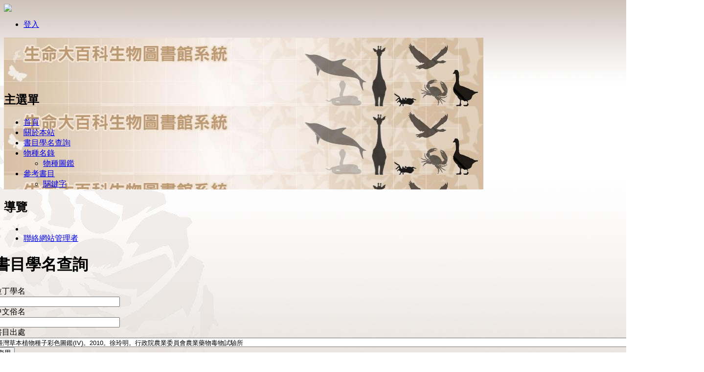

--- FILE ---
content_type: text/html; charset=utf-8
request_url: https://biblio.taieol.tw/namesearch?field_biblio_name_nid=9762
body_size: 190214
content:
<!DOCTYPE html PUBLIC "-//W3C//DTD XHTML 1.0 Transitional//EN" "http://www.w3.org/TR/xhtml1/DTD/xhtml1-transitional.dtd">
<html xmlns="http://www.w3.org/1999/xhtml" lang="zh-hant" xml:lang="zh-hant">
<head>
<meta http-equiv="Content-Type" content="text/html; charset=utf-8" />
  <title>書目學名查詢 | 生命大百科生物圖書館系統</title>
  <meta http-equiv="Content-Type" content="text/html; charset=utf-8" />
<meta property="og:title" content="書目學名查詢"/>
<meta property="og:site_name" content="生命大百科生物圖書館系統"/>
<meta property="fb:app_id" content=""/>

  <link type="text/css" rel="stylesheet" media="all" href="/modules/book/book.css?O" />
<link type="text/css" rel="stylesheet" media="all" href="/modules/node/node.css?O" />
<link type="text/css" rel="stylesheet" media="all" href="/modules/system/defaults.css?O" />
<link type="text/css" rel="stylesheet" media="all" href="/modules/system/system.css?O" />
<link type="text/css" rel="stylesheet" media="all" href="/modules/system/system-menus.css?O" />
<link type="text/css" rel="stylesheet" media="all" href="/modules/user/user.css?O" />
<link type="text/css" rel="stylesheet" media="all" href="/sites/all/modules/custom/ckeditor/ckeditor.css?O" />
<link type="text/css" rel="stylesheet" media="all" href="/sites/all/modules/custom/ctools/css/ctools.css?O" />
<link type="text/css" rel="stylesheet" media="all" href="/sites/all/modules/custom/date/date.css?O" />
<link type="text/css" rel="stylesheet" media="all" href="/sites/all/modules/custom/filefield/filefield.css?O" />
<link type="text/css" rel="stylesheet" media="all" href="/sites/all/modules/custom/panels/css/panels.css?O" />
<link type="text/css" rel="stylesheet" media="all" href="/sites/all/modules/lifedesks/cck/theme/content-module.css?O" />
<link type="text/css" rel="stylesheet" media="all" href="/sites/all/modules/photo/lightbox2/css/lightbox.css?O" />
<link type="text/css" rel="stylesheet" media="all" href="/sites/all/modules/lifedesks/cck/modules/fieldgroup/fieldgroup.css?O" />
<link type="text/css" rel="stylesheet" media="all" href="/sites/all/modules/lifedesks/views/css/views.css?O" />
<link type="text/css" rel="stylesheet" media="all" href="/sites/all/themes/newsflash/style.css?O" />
<link type="text/css" rel="stylesheet" media="all" href="/sites/all/themes/newsflash/css/biblio.css?O" />
<link type="text/css" rel="stylesheet" media="all" href="/sites/all/themes/newsflash/css/suckerfish_biblio.css?O" />
  <script type="text/javascript" src="/sites/all/modules/lifedesks/jquery_update/replace/jquery.min.js?O"></script>
<script type="text/javascript" src="/misc/drupal.js?O"></script>
<script type="text/javascript" src="/files/biblio/languages/zh-hant_7691f923312838311168722da3c925fb.js?O"></script>
<script type="text/javascript" src="/sites/all/modules/admin/poormanscron/poormanscron.js?O"></script>
<script type="text/javascript" src="/sites/all/modules/custom/google_analytics/googleanalytics.js?O"></script>
<script type="text/javascript" src="/sites/all/modules/custom/panels/js/panels.js?O"></script>
<script type="text/javascript" src="/sites/all/modules/photo/lightbox2/js/lightbox.js?O"></script>
<script type="text/javascript" src="/sites/all/modules/lifedesks/views/js/base.js?O"></script>
<script type="text/javascript" src="/sites/all/modules/lifedesks/views/js/dependent.js?O"></script>
<script type="text/javascript" src="/sites/all/themes/newsflash/js/jquery.pngFix.js?O"></script>
<script type="text/javascript">
<!--//--><![CDATA[//><!--
jQuery.extend(Drupal.settings, { "basePath": "/", "cron": { "basePath": "/poormanscron", "runNext": 1768801575 }, "biodiv_callback_base_url": "/biodiv/taxa/autocomplete", "googleanalytics": { "trackOutgoing": 1, "trackDownload": 1, "trackDownloadExtensions": "7z|aac|arc|arj|asf|asx|avi|bin|csv|doc|exe|flv|gif|gz|gzip|hqx|jar|jpe?g|js|mp(2|3|4|e?g)|mov(ie)?|msi|msp|pdf|phps|png|ppt|qtm?|ra(m|r)?|sea|sit|tar|tgz|torrent|txt|wav|wma|wmv|wpd|xls|xml|z|zip" }, "taxonpage_module_path": "/sites/all/modules/custom/taxonpage_taibif", "album_callback": "/sites/all/modules/custom/taxonpage_taibif/javascripts/", "classification_module_path": "/sites/all/modules/lifedesks/classification", "classification_callback_base_url": "/classification", "classification_callback_jstree": "/classification/js_tree/", "classification_callback_jstree_viewer": "/classification/js_tree_viewer/", "classification_callback_jstree_elements": "/classification/js_tree_elements/", "lightbox2": { "rtl": "0", "file_path": "/(\\w\\w/)files/biblio", "default_image": "/sites/all/modules/photo/lightbox2/images/brokenimage.jpg", "border_size": 10, "font_color": "000", "box_color": "fff", "top_position": "", "overlay_opacity": "0.8", "overlay_color": "000", "disable_close_click": 1, "resize_sequence": 0, "resize_speed": 400, "fade_in_speed": 400, "slide_down_speed": 600, "use_alt_layout": 0, "disable_resize": 0, "disable_zoom": 0, "force_show_nav": 0, "show_caption": 1, "loop_items": 0, "node_link_text": "詳細資訊", "node_link_target": 0, "image_count": "Image !current of !total", "video_count": "Video !current of !total", "page_count": "Page !current of !total", "lite_press_x_close": "press \x3ca href=\"#\" onclick=\"hideLightbox(); return FALSE;\"\x3e\x3ckbd\x3ex\x3c/kbd\x3e\x3c/a\x3e to close", "download_link_text": "", "enable_login": false, "enable_contact": false, "keys_close": "c x 27", "keys_previous": "p 37", "keys_next": "n 39", "keys_zoom": "z", "keys_play_pause": "32", "display_image_size": "original", "image_node_sizes": "()", "trigger_lightbox_classes": "", "trigger_lightbox_group_classes": "", "trigger_slideshow_classes": "", "trigger_lightframe_classes": "", "trigger_lightframe_group_classes": "", "custom_class_handler": 0, "custom_trigger_classes": "", "disable_for_gallery_lists": true, "disable_for_acidfree_gallery_lists": true, "enable_acidfree_videos": true, "slideshow_interval": 5000, "slideshow_automatic_start": true, "slideshow_automatic_exit": true, "show_play_pause": true, "pause_on_next_click": false, "pause_on_previous_click": true, "loop_slides": false, "iframe_width": 600, "iframe_height": 400, "iframe_border": 1, "enable_video": 0 }, "jquery_jstree_theme_path": "/sites/all/modules/portal/jquery_jstree/jquery/themes/biodiv/style.css", "tree_taxa_core": 1 });
//--><!]]>
</script>
  <script type="text/javascript"> </script>
  <style type="text/css">
      #page, #after-page {
      width : 980px;
    }
    	#header {
    background-image: url(https://biblio.taieol.tw/files/biblio/imagecache/newsflash_header/newsflash_header_image.jpg);
	   background-size: 980px;
	}
    	body {
	  background-image: url(https://biblio.taieol.tw/files/biblio/imagecache/newsflash_background/newsflash_background_image.jpg);
	}
        body.sidebar-left #main {
      margin-left: -230px; 
    }
    body.sidebars #main {
      margin-left: -210px;
    }
    body.sidebar-left #squeeze {
      margin-left: 210px;
    }
    body.sidebars #squeeze {
      margin-left: 210px;
    }
    #sidebar-left {
      width: 210px;
    }
        h1.site-name a, h1.site-name a:link, h1.site-name a:hover, h1.site-name a:visited {
      color: #000000;
    }
        body.sidebar-right #main {
      margin-right: -210px;
    }
    body.sidebars #main {
      margin-right: -210px;
    }
    body.sidebar-right #squeeze {
      margin-right: 210px;
    }
    body.sidebars #squeeze {
      margin-right: 210px;
    }
    #sidebar-right {
      width: 210px;
    }
        body {
      font-family : Custom;
    }
              body {
        font-family : "微軟正黑體","Microsoft JhengHei",Arial,Verdana,sans-serif;
      }
          </style>
  <!--[if lte IE 6]>
<script type="text/javascript"> 
    $(document).ready(function(){ 
        $(document).pngFix(); 
    }); 
</script> 
<![endif]-->
  <!--[if IE]>
<style type="text/css" media="all">@import "/sites/all/themes/newsflash/css/ie.css";</style>
<![endif]-->
      <!--[if lte IE 6]>
<script type="text/javascript" src="https://biblio.taieol.tw/sites/all/themes/newsflash/js/suckerfish.js"></script>
<![endif]-->
        <script type="text/javascript" src="https://biblio.taieol.tw/sites/all/themes/newsflash/js/pickstyle.js"></script>
</head>
<body class="sidebar-left">
  <div id="nav">
	<div id="nav-container">
		<div id="nav-logo">
			<a href="http://eol.taibif.org.tw" target="_blank"><img src="/sites/all/themes/newsflash/images/nav_logo.png"></a>
		</div>
		<div id="nav-links">
						<ul class="links secondary-links"><li class="menu-2050 first last"><a href="/user/login" title="">登入</a></li>
</ul> 
					</div>
	</div>
  </div>
  <div id="page">
    <div id="header" class="clear-block">
      <div id="logo-title">
                              <a href="/" title="首頁"> <img src="/files/biblio/newsflash_logo.png" alt="首頁" id="logo" /> </a>
                        </div><!-- /logo-title -->
      <div id="name-and-slogan">
                      </div><!-- /name-and-slogan -->
                          <!--div id="primarymenu">
                  <ul class="links primary-links"><li class="menu-3176 first"><a href="/" title="">首頁</a></li>
<li class="menu-3258"><a href="/node/50070" title="">關於本站</a></li>
<li class="menu-5206 active-trail active"><a href="/namesearch" title="" class="active">書目學名查詢</a></li>
<li class="menu-871"><a href="/tree" title="">物種名錄</a></li>
<li class="menu-3256 last"><a href="/biblio_view" title="">參考書目</a></li>
</ul>                          <ul class="links secondary-links"><li class="menu-2050 first last"><a href="/user/login" title="">登入</a></li>
</ul> 
                </div-->
                    <div style="clear:both"></div>
        <div id="suckerfishmenu" class="clear-block"> <div class="block block-menu" id="block-menu-primary-links">
  <h2 class="title">主選單</h2>  <div class="content"><ul class="menu"><li class="leaf first"><a href="/" title="">首頁</a></li>
<li class="leaf"><a href="/node/50070" title="">關於本站</a></li>
<li class="leaf active-trail"><a href="/namesearch" title="" class="active">書目學名查詢</a></li>
<li class="expanded"><a href="/tree" title="">物種名錄</a><ul class="menu"><li class="leaf first last"><a href="/taxa/books" title="">物種圖鑑</a></li>
</ul></li>
<li class="expanded last"><a href="/biblio_view" title="">參考書目</a><ul class="menu"><li class="leaf first last"><a href="/biblio/keywords" title="">關鍵字</a></li>
</ul></li>
</ul></div></div>
 </div>
          </div><!-- /header -->
            <div id="middlecontainer">
              <div id="sidebar-left"><div class="block block-user" id="block-user-1">
  <h2 class="title">導覽</h2>  <div class="content"><ul class="menu"><li class="leaf first"><a href="/user/password" title=""></a></li>
<li class="leaf last"><a href="/contact" title="">聯絡網站管理者</a></li>
</ul></div></div>
 </div>
            <div id="main">
        <div id="squeeze">
                              <div id="squeeze-content">
            <div id="inner-content" class="clear-block">
                           <h1 class="title">書目學名查詢</h1>
              <div class="tabs"></div>
                                          <div class="view view-admin-content view-id-admin_content view-display-id-page_name_search cck-list view-dom-id-1">
    
      <div class="view-filters">
      <form action="/namesearch"  accept-charset="UTF-8" method="get" id="views-exposed-form-admin-content-page-name-search">
<div><div class="views-exposed-form">
  <div class="views-exposed-widgets clear-block">
          <div class="views-exposed-widget views-widget-filter-title">
                  <label for="edit-title">
            拉丁學名          </label>
                        <div class="views-widget">
          <div class="form-item" id="edit-title-wrapper">
 <input type="text" maxlength="128" name="title" id="edit-title" size="30" value="" class="form-text" />
</div>
        </div>
      </div>
          <div class="views-exposed-widget views-widget-filter-field_common_name_value">
                  <label for="edit-field-common-name-value">
            中文俗名          </label>
                        <div class="views-widget">
          <div class="form-item" id="edit-field-common-name-value-wrapper">
 <input type="text" maxlength="128" name="field_common_name_value" id="edit-field-common-name-value" size="30" value="" class="form-text" />
</div>
        </div>
      </div>
          <div class="views-exposed-widget views-widget-filter-field_biblio_name_nid">
                  <label for="edit-field-biblio-name-nid">
            書目出處          </label>
                        <div class="views-widget">
          <div class="form-item" id="edit-field-biblio-name-nid-wrapper">
 <select name="field_biblio_name_nid" class="form-select" id="edit-field-biblio-name-nid" ><option value="All">&lt;Any&gt;</option><option value="119313">(農業試驗所特刊第191號)Taxonomical Description of Terebrantian Thrips (Insecta : Thysanoptera) of Taiwan (電子書)。2016。Wang, Chin-Ling。Taiwan Agricultural Research Institute</option><option value="113778">103年植物品種權年鑑。2014。鍾依萍。行政院農業委員會種苗改良繁殖場</option><option value="119329">1771福爾摩沙 : 貝紐夫斯基航海日誌紀實 : 十八世紀一位匈牙利人筆下的台灣。2014。莊宏哲。前衛</option><option value="119377">1922無盡藏的大發現 : 哈崙百年林業史 。2016。王鴻濬。行政院農業委員會花蓮林區管理處</option><option value="119301">2015年自然手冊-足跡臺灣的食肉目動物[線圈書]。2014。鄭錫奇。特有生物研究保育中心</option><option value="119238">2016臺灣鳥類紅皮書名錄 = The red list of birds of Taiwan, 2016。2016。林瑞興。行政院農業委員會特有生物研究保育中心, 行政院農業委員會林務局</option><option value="51296">45種臺灣海岸濕地常見螃蟹圖鑑。2010。劉烘昌。社團法人台北市野鳥學會</option><option value="103185">A new species of Scolytoplatypus Schaufuss (Coleoptera: Curculionidae: Scolytinae)。2007。Beaver, R. A.。</option><option value="111227">Application of cecidomyiid galls to the systematics of the genus
Machilus (Lauraceae) in Taiwan。2002。Yang, Sue-Yen。</option><option value="27404">CITES附錄昆蟲與蜘蛛鑑識圖鑑。2009。楊平世。行政院農業委員會林務局</option><option value="103186">Descriptions de deux espèces nouvelles de Bostrychides algériens (Col.).。1897。Lesne, P.。</option><option value="103184">Entomologia Systematica Emendata et Aucta. Secundum classes, ordines, genera, species, adjectis synonimis, locis observationibus, descriptionibus.。1792。Fabricius, J. Ch.。</option><option value="116511">Flora of Taiwan SELAGINELLACEAE。2012。Chang, Ho-Ming。行政院農委會特有生物保育中心</option><option value="103181">Illustrations of British Entomology. Mandibulata, Vol. III.。1830。Stephens, J. F.。</option><option value="116512">Mosses of Taiwan I. Polytrichales。2016。Yao, Kui-Yu。行政院農委會特有生物保育中心</option><option value="103227">Neue Insecten.。1801。Illiger, J. K.。</option><option value="103187">On some Oriental Scolytidae of economic importance, with descriptions of five new species.。1898。Blandford, W.F.H.。</option><option value="103180">On the Coleopterous Insects collected by Mr. H. O. Forbes in the Timor-Laut islands.。1884。Waterhouse, Ch. O.。</option><option value="111226">Preliminary notes on the three Cecidomyiidae (Diptera) galls on Machilus thunbergii Hayata (Lauraceae) in the Guandaushi forest of central Taiwan。1999。Yang, Sue-Yen。</option><option value="111228">Psylloidea of Taiwan Volume II (台灣木蝨誌 Ⅱ 英文版)。2013。Yang, Man-Miao。國立中興大學</option><option value="111229">Psylloidea of Taiwan VolumeⅠ(台灣木蝨誌Ⅰ英文版)。2009。Yang, Man-Miao。國立中興大學</option><option value="122258">Sea Slugs of Taiwan。2019。Jie, Wei-Ban。國立海洋生物博物館</option><option value="116761">seeds of the economically important woody plants in Taiwan。2016。Ben S. P. Wang。行政院農業委員會林業試驗所</option><option value="85751">Sinosciapus from Taiwan with description of a new species (Diptera, Dolichopodidae)。2011。Ding Yang。</option><option value="103179">Systema Entomologiae, sistens Insectorum classes, ordines, genera, species, adiectis synonymis, locis, descriptionibus, observationibus.。1775。Fabricius, J. Ch.。</option><option value="119300">Taiwan breeding bird survey annual report. 2012。2014。Ko, Chie-Jen。農委會特有生物中心</option><option value="6831">Tardigrades from Taiwan, with the Description of a New Species of Doryphoribius (Tardigrada, Hypsibiidae)。2008。Li, Xiaochen。</option><option value="111225">Taxonomy and Molecular Phylogeny of Daphnephila Gall Midges (Diptera: Cecidomyiidae) Inducing Complex Leaf Galls on Lauraceae, with Descriptions of Five New SpeciesAssociated with Machilus thunbergii in Taiwan。2008。Tokuda, Makoto。</option><option value="110517">The Mecoptera of Taiwan。2011。Penny Norm。</option><option value="122254">The orchid flora of Taiwan: a collection of line drawings。2019。Lin, Tsan-Piao。國立臺灣大學</option><option value="52599">一竹林一世界: 溪頭孟宗竹林的動物相。1997。林春富。行政院農委會</option><option value="121416">一起到森林散步:溪頭自然教育園區環境教育解說手冊。2017。王介鼎。</option><option value="18119">七彩海蛞蝓-台灣的裸鰓動物。2009。揭維邦。國立海洋生物博物館</option><option value="122350">上課了!生物多樣性(五)。2019。王勝平。行政院農業委員會林務局</option><option value="78579">中之關的植物世界。2008。謝宗欣。玉山國家公園管理處</option><option value="111222">中國動物志，無脊椎動物，第35卷，蛛形綱，蜘蛛目，肖蛸科。2003。朱明生。</option><option value="103809">中國長翅目昆蟲系統分類研究。2005。黃蓬英。西北農林科技大學</option><option value="54639">中央研究院院區植物圖鑑(I)木本植物 Flora of Academia Sinica I: Woody Plants。2002。趙淑妙。中央研究院植物研究所</option><option value="56734">中央研究院院區植物圖鑑(II)維管束植物。2004。趙淑妙。中央研究院植物研究所</option><option value="13549">中部地區橄欖及錫蘭橄欖病蟲害圖說。2009。葉士財。行政院農業委員會台中區農業改良場</option><option value="34493">中部地區番石榴病蟲害及害物圖說。2008。葉士財。行政院農業委員會台中區農業改良場</option><option value="10202">中部地區經濟竹類病蟲害圖說。2010。葉士財。行政院農業委員會台中區農改場</option><option value="113507">中部地區蘭科植物病蟲及害物圖說。2014。葉士財。行政院農業委員會臺中區農業改良場</option><option value="94758">串起莽噶艾：魯凱下三社群民族植物。2011。黃啟瑞。行政院農業委員會林務局</option><option value="9314">丹山草欲燃。1988。李瑞宗。內政部營建署陽明山國家公園管理處</option><option value="44586">九九峰傳奇 生態解說導覽手冊。2003。李俊宏。行政院農委會特有生物研究保育中心</option><option value="30835">九二一重建地區螢火蟲生態導覽手冊。2002。何健鎔。行政院九二一震災災後重建推動委員會</option><option value="119265">九份二山生物資源解說圖鑑. 兩棲篇。2017。林春富。行政院農業委員會水土保持局、行政院農業委員會特有生物研究保育中心</option><option value="119266">九份二山生物資源解說圖鑑. 蜘蛛.蝸牛篇。2017。羅英元。行政院農業委員會水土保持局、行政院農業委員會特有生物研究保育中心</option><option value="119264">九份二山生物資源解說圖鑑. 蝴蝶篇。2017。何健鎔。行政院農業委員會水土保持局、行政院農業委員會特有生物研究保育中心</option><option value="61464">二水臺灣獼猴生態教育園區植物解說手冊(二)。2007。歐辰雄。行政院農業委員會林務局</option><option value="90570">仁農之美：綠色校園樹木解說。2011。林淑華。國立仁愛高級農業職業學校森林科</option><option value="122261">以時入山林合歡山開花植物情報。2019。姚正得。行政院農業委員會特有生物研究保育中心</option><option value="119407">伊能嘉矩 : 臺灣歷史民族誌的展開。2014。陳偉智。國立臺灣大學出版中心出版</option><option value="119344">佛里神父。2017。李瑞宗。行政院農業委員會林業試驗所</option><option value="27388">作物栽培之非農藥防治及常見害蟲圖說。2006。唐立正。國立中興大學農業暨自然資源學院農業推廣中心</option><option value="119311">來自山野的回音 : 花蓮縣原住民部落民俗植物調查集。2017。洪敘銘。行政院農業委員會林務局花蓮林區管理處</option><option value="98701">保健藥用野草。2006。胡敏夫。行政院農業委員會農業試驗所</option><option value="119431">億萬年尺度的臺灣 : 從地質公園追出島嶼身世。2017。林書帆。衛城出版 </option><option value="1597">兩棲爬蟲類簡介。1998。呂光洋。墾丁國家公園管理處</option><option value="51342">兩棲特攻隊。2011。施信鋒。天下遠見出版股份有限公司</option><option value="119378">八二粁一四五米 : 八通關越道路東段史話。2015。林一宏。內政部營建署玉山國家公園管理處</option><option value="22006">八仙山地區蛾類之調查研究。1995。傅建明。台中縣太平鄉坪林國民小學</option><option value="22852">八仙山的甲蟲。2007。何健鎔。行政院農委會林務局</option><option value="84262">公共植物(大台北都會篇)。1999。黃永傳。黃永傅</option><option value="65914">六義山步道導覽手冊。2008。鄭燿忠。行政院農業委員會林務局</option><option value="21131">六足王國-華林生態園區昆蟲解說手冊。2008。王派鋒。中國文化大學森林暨自然保育學系</option><option value="5712">共存共榮-造癭節蜱與植物的故事。2007。黃坤煒。自然科學博物館</option><option value="93011">具環境綠化價值原生樹種簡介。2002。張乃航。行政院農業委員會林業試驗所</option><option value="34494">具經濟性薊馬種類介紹。1995。王清玲。台灣省農業試驗所</option><option value="21068">出雲深處尋蟲跡：出雲山自然保留區昆蟲觀察專集。2003。穆傳蓁。行政院農業委員會林務局屏東林區管理處</option><option value="119312">勇 太魯閣族 : 太魯閣國家公園。2015。邱凡芸。內政部營建署太魯閣國家公園管理處解說課  </option><option value="119355">動物命名的故事 : 博物學家的學名解碼。2008。朱耀沂。商周</option><option value="95773">動見觀瞻:大阿里山動物生態散記。2004。許美惠。交通部觀光局阿里山國家風景區管理處</option><option value="119380">北台灣漫遊 : 不知名山徑指南I。2005。劉克襄。玉山社</option><option value="119381">北台灣漫遊 : 不知名山徑指南II。2005。劉克襄。玉山社</option><option value="65913">北大武山國家步道導覽手冊。2008。鄭燿忠。行政院農業委員會林務局</option><option value="107379">十八羅漢山植物之美：十八羅漢山自然保護區植物解說手冊。2012。謝春萬。財團法人中鋼集團教育基金會</option><option value="59689">十八羅漢山植物解說手冊。2011。葉慶龍。行政院農業委員會林務局屏東林區管理處</option><option value="113781">十八羅漢山的蟲魚鳥獸。2015。孫元勳。行政院農業委員會林務局屏東林區管理處</option><option value="12453">十字花科整合管理。2006。楊秀珠。行政院農業委員會農業藥物毒物試驗所</option><option value="95772">半屏山自然公園-植物篇。2003。高雄市立左營高中半屏山自然公園植物篇編輯工作小組。高雄市立左營高級中學</option><option value="122262">半島陸蟹2.0。2019。李政璋。國立海洋生物博物館</option><option value="110986">半島陸蟹：恆春半島陸蟹導覽。2013。李政璋。國立海洋生物博物館</option><option value="35433">南仁山區水域之湖沼學和兩棲爬蟲動物之調查。1985。呂光洋。台灣師範大學生物系</option><option value="107614">南勢溪流域河川生物圖鑑。2008。張延光。經濟部水利署臺北水源特定區管理局</option><option value="39809">南庄植物誌 上卷。2006。戴德泉。華夏書坊</option><option value="87151">南庄植物誌（下卷）。2011。戴德泉。華夏書坊</option><option value="87152">南投縣原住民地區原生植物及重要栽培作物圖鑑。2010。王進發。國立嘉義大學臺灣原住民族教育及產業發展中心</option><option value="8766">南投縣哺乳類。2000。張簡琳玟。行政院農業委員會特有生物研究保育中心</option><option value="19749">南投縣常見蝴蝶。1995。楊耀隆。台灣省特有生物研究保育中心</option><option value="56542">南投縣植物資源。1994。彭仁傑。臺灣省政府農林廳</option><option value="53302">南投縣的爬蟲類。1996。林華慶。臺灣省特有生物研究保育中心</option><option value="118379">南方四島海洋生物簡冊-藻類 無脊椎動物。2017。黃俞升。海洋國家公園管理處</option><option value="109757">南方飛羽：澎湖南方四島鳥類生態解說手冊。2011。沈錦豐。海洋國家公園管理處</option><option value="93749">南洋產重要商用木材彩色圖鑑 (二)。2003。王瀛生。行政院農業委員會林業試驗所</option><option value="80462">南洋產重要商用木材彩色圖鑑(一)
。1997。王瀛生。台灣省林業試驗所</option><option value="80747">南澳原生植物標本園解說手冊。2002。楊遠波。行政院農業委員會林務局羅東林區管理處</option><option value="3746">南澳原生植物標本園重要樹種害蟲圖鑑。2002。楊平世。行政院農委會林務局東林區管理處</option><option value="114622">南濱草木集－台南市濱海植物(Ⅰ)。2014。許再文。行政院農業委員會特有生物研究保育中心</option><option value="114625">南濱草木集－台南市濱海植物(Ⅱ)。2015。許再文。行政院農業委員會特有生物研究保育中心</option><option value="39810">南瀛 潮間帶生物誌。2009。王奕棠。台南縣政府</option><option value="7796">南瀛彩蝶。1998。何健鎔。台灣省特有生物保育中心</option><option value="12049">南瀛昆蟲誌。2010。王奕棠。台南縣文化局</option><option value="73643">南瀛植物探索1：南瀛濱海植物篇。2005。李勢利。臺南縣政府</option><option value="73644">南瀛植物探索2：南瀛水生植物篇。2005。李勢利。臺南縣政府</option><option value="73645">南瀛植物探索3：南瀛喬木植物篇。2005。李勢利。臺南縣政府</option><option value="73646">南瀛植物探索4：南瀛灌木植物篇。2005。李勢利。臺南縣政府</option><option value="73647">南瀛植物探索5：南瀛草本植物篇。2005。李勢利。臺南縣政府</option><option value="73648">南瀛植物探索6：南瀛藤本與蕨類植物篇。2005。李勢利。臺南縣政府</option><option value="41613">南瀛植物誌。2000。李慶章。台南縣文化局</option><option value="59227">南瀛野鳥誌。2005。陳加盛。台南縣文化局</option><option value="113743">南疆沃海-南沙太平島生物多樣性。2014。邵廣昭。內政部營建署</option><option value="34489">南部地區山地作物病蟲害圖鑑 第一輯。1986。陳仁昭。國立屏東技術學院農業推廣委員會</option><option value="9399">卡那卡那富鄉土誌-高雄縣楠梓仙溪資源解說手冊。2002。牟善傑。行政院農業委員會</option><option value="119298">原來喬木這麼美。2016。葉子。麥浩斯</option><option value="88466">原色臺灣藥用植物圖鑑(2)。1986。邱年永。南天書局有限公司</option><option value="88468">原色臺灣藥用植物圖鑑(3)。1992。邱年永。南天書局有限公司</option><option value="88467">原色臺灣藥用植物圖鑑(4)。1995。邱年永。南天書局有限公司</option><option value="92729">原色臺灣藥用植物圖鑑(5)。1998。邱年永。南天書局有限公司</option><option value="92730">原色臺灣藥用植物圖鑑(6)。2001。邱年永。南天書局有限公司</option><option value="88465">原色臺灣藥用植物圖鑑(I)。1983。邱年永。南天書局有限公司</option><option value="8777">原色臺灣龍蝦圖鑑。1993。陳天任。南天書局</option><option value="92379">原色野生食用植物圖鑑。1980。許喬木。南天書局有限公司</option><option value="10372">台中縣市的野生動物。1997。鄭錫奇。台灣省特有生物研究保育中心</option><option value="30870">台中縣常見土壤大型無脊錐動物(非昆蟲類)。2009。李政諦。台中縣政府</option><option value="30850">台中縣螢火蟲導覽手冊。2001。何健鎔。台中縣政府</option><option value="27366">台北伊甸園。2002。吳明益。前衛出版社</option><option value="21080">台北及基隆縣市野生動物。2006。鄭錫奇。行政院農委會特有生物保育中心</option><option value="80195">台北市公園內常見的有毒植物。1993。蔡福貴。臺北市政府新聞處</option><option value="69867">台北市常見的有毒植物。1999。鄭元春。台北市政府新聞處</option><option value="93009">台北植物園自然教育解說手冊 (二)。2000。范義彬。行政院農業委員會林業試驗所</option><option value="81683">台北植物園自然教育解說手冊(一)。1999。丁清泉。台灣省林業試驗所</option><option value="93865">台北植物園自然教育解說手冊(四)。2010。范義斌。行政院農業委員會林業試驗所</option><option value="119315">台北植物園自然教育解說手冊-民生植物篇。2012。郭信厚。行政院農業委員會林業試驗所</option><option value="88840">台北植物園自然教育解說手冊-民生植物篇。2004。郭信厚。行政院農業委員會林業試驗所</option><option value="10954">台北植物園自然教育解說手冊-蛾類篇。2001。沈勇強。行政院農業委員會林業試驗所</option><option value="93481">台北植物園自然教育解說手冊─蕨類篇。2003。范義彬。行政院農業委員會林業試驗所</option><option value="83936">台北植物園自然教育解說手冊－植物篇。2000。樓梅芳。行政院農業委員會林業試驗所</option><option value="27360">台北植物園自然教育解說手册：昆蟲篇。2000。范義彬。行政院農業委員會</option><option value="85398">台北縣市及基隆市植物資源。2007。許再文。行政院農業委員會特有生物研究保育中心</option><option value="5709">台北縣烏來鄉 生態旅遊手冊(1)昆蟲篇。2003。張台聖。台北縣烏來鄉公所</option><option value="56543">台南縣市植物資源。2001。許再文。行政院農業委員會特有生物研究保育中心</option><option value="83716">台南縣綠美化景觀植物。2005。詹煥榮。臺南縣政府</option><option value="77012">台東縣植物資源。2009。張和明。行政院農業委員會特有生物研究保育中心</option><option value="52265">台東縣河川魚類誌。2002。陳義雄。台東縣政府</option><option value="8666">台東縣蝴蝶。2002。趙仁方。行政院農業委員會</option><option value="9745">台東縣野生動物。2009。楊吉宗。行政院農委會特有生物保育中心</option><option value="59225">台東飛羽何處尋-台東縣賞鳥點及鳥類資源。2005。王克孝。行政院農業委員會林務局臺東林區管理處</option><option value="54415">台江魚踪-台江魚類圖鑑暨垂釣生態導覽。2011。陳餘鋆。台江國家公園管理處</option><option value="76658">台湾瓢虫图鉴 The Coccinellidae of Taiwan。2011。虞囯跃。化学工业出版社</option><option value="28160">台灣保育類野生動物圖鑑。2004。鄭錫奇。行政院農業委員會特有生物研究保育中心</option><option value="609">台灣兩棲動物【野外調查手冊】。2008。楊懿如。行政院農委會林務局</option><option value="6012">台灣兩棲爬行類圖鑑。2009。向高世。貓頭鷹出版</option><option value="9718">台灣具翅種子。2002。楊勝任。國立屏東科技大學森林系</option><option value="7800">台灣冬天的蝴蝶谷。1997。李俊延。台灣省立博物館</option><option value="122259">台灣南部魚類圖鑑 第一輯。2019。小枝圭太。國立海洋生物博物館</option><option value="122260">台灣南部魚類圖鑑 第二輯。2019。小枝圭太。國立海洋生物博物館</option><option value="44597">台灣原住民族藥用植物圖鑑。2009。賴顯松。行政院原住民族委員會</option><option value="96091">台灣原住民飲食植物圖鑑。2005。陳豐村。行政院原住民族委員會</option><option value="78979">台灣原生景觀植物圖鑑1《蕨類植物‧草本植物》
。2003。薛聰賢。薛聰賢</option><option value="122237">台灣原生植物全圖鑑第一卷：蘇鐵科──蘭科（雙袋蘭屬）。2017。鐘詩文。貓頭鷹出版</option><option value="122243">台灣原生植物全圖鑑第七卷：苦苣苔科──忍冬科。2018。鐘詩文。貓頭鷹出版</option><option value="122239">台灣原生植物全圖鑑第三卷：禾本科——溝繁縷科。2017。陳志輝。貓頭鷹出版</option><option value="122238">台灣原生植物全圖鑑第二卷：蘭科(恩普莎蘭屬)──燈心草科。2016。許天銓。貓頭鷹出版</option><option value="122241">台灣原生植物全圖鑑第五卷：榆科──土人參科。2018。鐘詩文。貓頭鷹出版</option><option value="122244">台灣原生植物全圖鑑第八卷（上）：蕨類與石松類石松科──烏毛蕨科。2019。許天銓。貓頭鷹出版</option><option value="122245">台灣原生植物全圖鑑第八卷（下）：蕨類與石松類蹄蓋蕨科──水龍骨科。2019。許天銓。貓頭鷹出版</option><option value="122242">台灣原生植物全圖鑑第六卷：山茱萸科──紫葳科。2018。鐘詩文。貓頭鷹出版</option><option value="122240">台灣原生植物全圖鑑第四卷：大戟科──薔薇科。2017。鐘詩文。貓頭鷹出版</option><option value="80197">台灣原生觀賞植物專刊。2011。張聖顯。行政院農業委員會花蓮區農業改良場</option><option value="60558">台灣原生觀賞綠美化植物-中海拔。2006。沈競辰。行政院農業委員會林務局</option><option value="61033">台灣原生觀賞綠美化植物-低海拔。2004。洪佳君。行政院農業委員會林務局</option><option value="63211">台灣原生觀賞綠美化植物-高海拔。2007。沈競辰。行政院農業委員會林務局</option><option value="80467">台灣受脅鳥種圖鑑。2005。方偉宏。貓頭鷹出版社</option><option value="112327">台灣周圍水域和南海北部浮游動物種類與分布(一)。1998。陳清潮。國家海洋科學研究中心</option><option value="458">台灣哺乳動物 A FIELD GUIDE TO MAMMALS IN TAIWAN。2008。祁偉廉。天下遠見出版股份有限公司</option><option value="80660">台灣地區濱海型工業區綠化實用圖鑑。1998。呂勝由。經濟部工業局</option><option value="19747">台灣地區重要林木幼苗圖鑑。2002。張乃航。台灣省林業試驗所</option><option value="8781">台灣地區重要林木種子及幼苗圖鑑[上冊]。2010。張乃航。行政院農業委員會林業試驗所</option><option value="8783">台灣地區重要林木種子及幼苗圖鑑[下冊]。2010。張乃航。行政院農業委員會林業試驗所</option><option value="62607">台灣夜蛾科彩色圖鑑。2001。王效岳。宜蘭縣自然史教育館</option><option value="13">台灣天牛圖鑑。2008。周文一。貓頭鷹出版社</option><option value="84267">台灣尋櫟記。2012。潘樵。博客思出版事業網</option><option value="119386">台灣山岳.139期 : 守護山林第一線 : 森林護管員鐵人檔案全記錄。2018。侯延卿。臺灣山岳雜誌社</option><option value="119382">台灣山林百年紀 。2018。李根政。天下雜誌</option><option value="65530">台灣常用藥用植物圖鑑第一冊。2011。張永勳。行政院衛生署中醫藥委員會</option><option value="64591">台灣常用藥用植物圖鑑第三冊。2004。尤紹懿。行政院衛生署中醫藥委員會</option><option value="64703">台灣常用藥用植物圖鑑第二冊。2002。尤紹懿。行政院衛生署中醫藥委員會</option><option value="120855">台灣常見100種鳥類。2007。曾國藩。社團法人台北市野鳥學會</option><option value="82386">台灣常見樹木病害。1999。張東柱。台灣省林業試驗所</option><option value="119281">台灣常見蚯蚓、蛭類圖鑑。2018。賴亦德。遠足文化</option><option value="121421">台灣常見雜草圖鑑。2019。徐玲明。 貓頭鷹</option><option value="119237">台灣最美的地方：國家公園地圖。2018。陳又凌。聯經出版公司</option><option value="80469">台灣校園植物（下）：木本篇。2001。李幸祥。稻田出版有限公司</option><option value="3984">台灣森林常見害蟲彩色圖鑑。1999。楊平世。行政院農業委員會林務局</option><option value="4141">台灣森林常見害蟲彩色圖鑑2。2002。楊平世。行政院農業委員會林務局</option><option value="80746">台灣植物圖鑑(上冊)。2000。鄭武燦。國立編譯館</option><option value="80745">台灣植物圖鑑(下冊)。2000。鄭武燦。國立編譯館</option><option value="18152">台灣植物寄生線蟲。1972。黃昭雄。中央研究院植物研究所</option><option value="48711">台灣植物染圖鑑。2006。陳千惠。天下遠見出版股份有限公司</option><option value="44599">台灣樹木解說(一)。1997。呂福原。行政院農業委員會</option><option value="44600">台灣樹木解說(三)。1999。呂福原。行政院農業委員會</option><option value="44601">台灣樹木解說(二)。1998。呂福原。行政院農業委員會</option><option value="44602">台灣樹木解說(五)。2001。呂福原。行政院農業委員會</option><option value="50069">台灣樹木解說(四)。2000。呂福原。行政院農業委員會</option><option value="35742">台灣樹木誌 Formosan Trees : indigenous to the island。1936。金平亮三。臺灣總督府中央研究所林業部</option><option value="10204">台灣樹木重要害蟲調查。1989。張玉珍。台灣省林業試驗所</option><option value="39812">台灣民俗植物-認識二十四節氣 。2001。吳憶萍。田野影像出版社</option><option value="67725">台灣民族植物圖鑑。2012。鍾明哲。晨星出版有限公司</option><option value="91068">台灣水生植物1。2002。林春吉。田野影像出版社</option><option value="90569">台灣水生植物2。2002。林春吉。田野影像出版社</option><option value="92009">台灣水生植物圖鑑。2007。李松柏。晨星出版有限公司</option><option value="66729">台灣水生與濕地植物生態大圖鑑（上）：水生蕨類與雙子葉植物。2009。林春吉。天下遠見出版股份有限公司</option><option value="66731">台灣水生與濕地植物生態大圖鑑（下）：水生單子葉植物。2009。林春吉。天下遠見出版股份有限公司</option><option value="66730">台灣水生與濕地植物生態大圖鑑（中）：水生雙子葉與單子葉植物。2009。林春吉。天下遠見出版股份有限公司</option><option value="96396">台灣河川生物導覽手冊。2004。張世倉。經濟部水利署水利規劃試驗所</option><option value="67262">台灣海岸植物。2004。君影。人人出版股份有限公司</option><option value="106878">台灣海岸溼地觀察事典。2005。趙世民。晨星出版有限公司</option><option value="1372">台灣海岸濕地的螃蟹。1996。王嘉祥。高雄市野鳥學會</option><option value="9334">台灣海濱植物圖鑑。2010。高瑞卿。晨星出版社</option><option value="105604">台灣海邊植物。1976。洪丁興。農復會,林務局,中興大學</option><option value="116118">台灣淡水及河口魚圖鑑。2011。周銘泰。晨星</option><option value="116110">台灣淡水及河口魚圖鑑。2011。周銘泰。晨星出版有限公司</option><option value="65326">台灣淡水魚蝦生態大圖鑑(上)。2011。林春吉。天下遠見出版股份有限公司</option><option value="65321">台灣淡水魚蝦生態大圖鑑(下)。2007。林春吉。天下遠見出版股份有限公司</option><option value="119493">台灣特有植物發現史。2006。吳永華。晨星出版有限公司</option><option value="9328">台灣特色野花圖鑑。2010。陳逸忠。貓頭鷹</option><option value="9402">台灣猛禽飛行辨識手冊。2003。陳世中。行政院農業委員會</option><option value="9005">台灣珊瑚圖鑑。2009。洪聖雯。貓頭鷹</option><option value="14">台灣瓢蟲彩色圖鑑。1999。虞國躍。石佩妮</option><option value="63583">台灣生態潛在威脅 外來植物大點名(I)。2011。謝長富。行政院農業委員會林務局</option><option value="2074">台灣生物圖鑑2-植食性金龜。1998。余清金。木生昆蟲有限公司</option><option value="122215">台灣產五梨跤(紅海欖)分類小誌。1999。呂勝由。</option><option value="80196">台灣產梭子蟹類彩色圖鑑。1997。黃榮富。國立海洋生物博物館籌備處</option><option value="89314">台灣產重要商用木材彩色圖鑑 (一)。1999。王瀛生。行政院農業委員會林業試驗所</option><option value="1202">台灣產金花蟲科圖誌-1。2007。李奇峰。四獸山昆蟲相調查網 - Sishou-Hills Insect Observation Network</option><option value="1203">台灣產金花蟲科圖誌-2(The Chrysomelidae of Taiwan-2)。2010。李奇峰。四獸山昆蟲相調查網 - Sishou-Hills Insect Observation Network</option><option value="116117">台灣產金花蟲科圖誌-3。2016。李奇峰。四獸山昆蟲相調查網</option><option value="111223">台灣產銀腹蛛屬(蜘蛛目：長腳蛛科)蜘蛛之系統分類研究。2009。劉錫軒。NTNU</option><option value="314">台灣甲蟲生態大圖鑑(上)。2008。楊維晟。天下遠見出版有限公司</option><option value="315">台灣甲蟲生態大圖鑑(下)。2008。楊維晟。天下遠見出版股份有限公司</option><option value="8710">台灣疑難種蝴蝶辨識手冊。2010。徐堉峰。中華民國自然生態保育協會</option><option value="111224">台灣的植物癭。2000。楊淑燕。行政院農業委員會</option><option value="9340">台灣的水生與溼地植物。2005。林春吉。綠世界出版</option><option value="18123">台灣的海星-生態與多樣性。2009。趙世民。國立自然科學博物館</option><option value="119338">台灣的海洋歷史文化。2011。戴寶村。玉山社</option><option value="80194">台灣的淡水蝦。1998。施志昀。國立海洋生物博物館籌備處</option><option value="52120">台灣的淡水蟹。1999。施志昀。國立海洋生物博物館籌備處</option><option value="484">台灣的竹節蟲【採集與飼養圖鑑】。2002。黃世富。大樹文化事業股份有限公司</option><option value="696">台灣的蜻蛉-Dragonflies of Taiwan。2000。汪良仲。人人月曆股份有限公司</option><option value="9336">台灣的蟻蛉。2002。史坦吉。宜蘭縣自然史教育館</option><option value="9400">台灣的貓頭鷹。2010。林文隆。台中縣野鳥救傷保育學會</option><option value="10206">台灣省常見蚜蟲彩色圖說。1989。金惠通。稻香文化事業股份有限公司</option><option value="27412">台灣省林業試驗所-扇平地區鍬形蟲科調查。1991。王效岳。台灣省政府教育廳</option><option value="6445">台灣礁岩海岸地圖。2003。趙世民。晨星出版有限公司</option><option value="43762">台灣稀有蘭科植物圖鑑。2006。鐘詩文。行政院農業委員會林務局,七星生態保育基金會</option><option value="44495">台灣種樹大圖鑑(上)。2007。鐘詩文。天下遠見出版股份有限公司</option><option value="44496">台灣種樹大圖鑑(下)。2007。鐘詩文。天下遠見出版股份有限公司</option><option value="9331">台灣竹圖鑑。2010。呂錦明。晨星出版社</option><option value="5716">台灣經濟作物主要害蟲圖鑑。1986。葉金彰。興農雜誌社</option><option value="62612">台灣經濟作物圖鑑。2011。郭信厚。貓頭鷹出版社</option><option value="121533">台灣經濟作物圖鑑。2011。郭信厚。貓頭鷹</option><option value="26152">台灣花卉害螨彩色圖說。1995。劉達修。台灣區花卉發展協會</option><option value="10200">台灣花木害蟲。1997。林鳳琪。豐年社</option><option value="27690">台灣茶樹主要害蟲。1977。關崇智。國立中興大學昆蟲系</option><option value="9329">台灣草坪雜草圖鑑。2009。徐玲明。貓頭鷹</option><option value="899">台灣薊馬生態與種類。2002。王清玲。行政院農業委員會農業試驗所</option><option value="72527">台灣蘭科植物。1975。林讚標。南天書局</option><option value="72526">台灣蘭科植物2。1977。林讚標。南天書局</option><option value="72524">台灣蘭科植物3。1987。林讚標。南天書局</option><option value="119328">台灣蛙類與蝌蚪圖鑑。2019。楊懿如。貓頭鷹</option><option value="3942">台灣蜘蛛觀察入門。2002。陳仁杰。串門企業有限公司</option><option value="446">台灣蜥蜴自然誌。2008。向高世。天下遠見出版股份有限公司</option><option value="710">台灣蜻蜓彩色圖鑑 Guidebook to dragonflies of Taiwan。1997。John B. Heppner。石佩妮</option><option value="1032">台灣蝴蝶圖鑑。2007。李俊延。貓頭鷹出版</option><option value="110688">台灣蝴蝶食草與蜜源植物大圖鑑(上)。2008。林春吉。天下遠見出版股份有限公司</option><option value="110109">台灣蝴蝶食草與蜜源植物大圖鑑(下)。2008。林春吉。天下遠見出版股份有限公司</option><option value="165">台灣蝸牛圖鑑。2003。謝伯娟。行政院農委會林務局</option><option value="22">台灣螢火蟲。2003。陳燦榮。田野攝影出版社</option><option value="44585">台灣行道樹 賞果‧賞樹型篇。2003。章錦瑜。田野影像出版社</option><option value="44581">台灣行道樹 賞葉‧賞花篇。2003。張錦瑜。田野影像出版社</option><option value="44584">台灣行道樹圖鑑。2008。陳俊雄。貓頭鷹出版</option><option value="54203">台灣賞樹春夏秋冬-冬日篇。2004。鍾詩文。田野影像</option><option value="54201">台灣賞樹春夏秋冬-夏日篇。2004。鍾詩文。田野影像</option><option value="54200">台灣賞樹春夏秋冬-春日篇。2004。鍾詩文。田野影像</option><option value="54202">台灣賞樹春夏秋冬-秋日篇。2004。鍾詩文。田野影像</option><option value="119488">台灣賞蛙記。2007。潘智敏。天下遠見出版股份有限公司</option><option value="7798">台灣賞蝶圖鑑。2000。張永仁。晨星出版社</option><option value="7797">台灣賞蝶地圖。2000。張永仁。晨星出版社</option><option value="122266">台灣賞蝶地圖。2002。張永仁。晨星</option><option value="243">台灣賞螢地圖 。2002。何健鎔。晨星出版有限公司</option><option value="2183">台灣賞蟬圖鑑。2004。陳振祥。大樹文化事業股份公司</option><option value="1260">台灣賞蟹情報。2008。李榮祥。天下遠見出版股份有限公司</option><option value="44463">台灣賞鷹圖鑑。2001。蕭慶亮。晨星出版有限公司</option><option value="9744">台灣農業害蟲小檔案。2008。劉達修。台灣昆蟲協會</option><option value="96393">台灣野地杜鵑花世界。2006。林文智。行政院農業委員會林務局</option><option value="66728">台灣野果觀賞情報。2002。賴麗娟。晨星出版有限公司</option><option value="30874">台灣野生動物資源調查~昆蟲資源調查手冊。1996。楊平世。行政院農業委員會</option><option value="36912">台灣野生動物資源調查手冊(2)-臺灣兩棲爬蟲動物。1990。俞秋豐。行政院農業委員會</option><option value="58142">台灣野生動物資源調查手冊(3)-臺灣淡水魚(I)。1990。曾晴賢。行政院農業委員會</option><option value="34148">台灣野生動物資源調查手冊(4)-臺灣鳥類(I)。1990。曹美華。行政院農業委員會</option><option value="22403">台灣野生動物資源調查手冊(5)-台灣蝴蝶(I)。1980。范義彬。行政院農業委員會</option><option value="22404">台灣野生動物資源調查手冊(6)-台灣昆蟲(I)。1980。范義彬。行政院農業委員會</option><option value="32204">台灣野生動物資源調查手冊-臺灣哺乳動物(I)。1990。俞秋豐。行政院農業委員會</option><option value="70695">台灣野生菇菌(I)。1994。陳建名。台灣省特有生物研究保育中心</option><option value="60043">台灣野生藥用植物圖鑑(三)。2011。何偉真。行政院農業委員會林務局</option><option value="60042">台灣野生藥用植物圖鑑(二)。2010。何偉真。行政院農業委員會林務局</option><option value="78580">台灣野生藥用植物圖鑑（一）。2008。何偉真。行政院農業委員會林務局</option><option value="113780">台灣野生藥用植物圖鑑（五）。2014。何偉真。行政院農業委員會林務局</option><option value="113779">台灣野生藥用植物圖鑑（四）。2012。何偉真。行政院農業委員會林務局</option><option value="40174">台灣野生蘭(上冊)。2008。鐘詩文。行政院農業委員會林務局</option><option value="39589">台灣野生蘭(下冊)。2008。鐘詩文。行政院農業委員會林務局</option><option value="9321">台灣野生蘭賞蘭大圖鑑（上）。2006。林維明。天下遠見出版股份有限公司</option><option value="9323">台灣野生蘭賞蘭大圖鑑（下）。2006。林維明。天下遠見出版股份有限公司</option><option value="9322">台灣野生蘭賞蘭大圖鑑（中）。2006。林維明。天下遠見出版股份有限公司</option><option value="39811">台灣野生食用植物圖錄
。2009。台灣植物同好會。玉山社出版事業股份有限公司</option><option value="49226">台灣野花365天:春夏篇。2006。張蕙芬。天下遠見出版股份有限公司</option><option value="48763">台灣野花365天:秋冬篇。2006。張蕙芬。天下遠見出版股份有限公司</option><option value="62610">台灣野鳥圖鑑: 陸鳥篇。2012。廖本興。晨星出版有限公司</option><option value="62611">台灣野鳥圖鑑：水鳥篇。2012。廖本興。晨星出版有限公司</option><option value="116109">台灣野鳥手繪圖鑑。2014。蕭木吉。行政院農委會林務局、社團法人台北市野鳥學會</option><option value="116729">台灣雙翅目昆蟲名錄 The Name List of Taiwan DIPTERA。1999。林飛棧。The museum, Institute of Zoology, Academia Sinica</option><option value="27686">台灣鯨類圖鑑。1994。周蓮香。國立海洋生物博物館籌備處</option><option value="10198">台灣鯨類圖鑑-海豚及其他小型鯨。2007。王愈超。人人出版股份有限公司</option><option value="54029">台灣鳥類全圖鑑。2010。方偉宏。貓頭鷹</option><option value="71270">台灣鳥類發現史。1997。林文宏。玉山社出版事業股份有限公司</option><option value="42339">台灣鳥類誌(上)
The Avifauna of Taiwan Vol.1。2010。劉小如。行政院農業委員會林務局</option><option value="42338">台灣鳥類誌(下)
The Avifauna of Taiwan Vol.3。2010。劉小如。行政院農業委員會林務局</option><option value="42340">台灣鳥類誌(中)
The Avifauna of Taiwan Vol.2。2010。劉小如。行政院農業委員會林務局</option><option value="122030">台灣鳥類誌第二版(上)。2012。劉小如。行政院農業委員會林務局</option><option value="9351">合歡山的彩色精靈。2002。賴國祥。行政院農業委員會特有生物研究保育中心</option><option value="119319">合歡山的蛾 (精裝)。2013。大和田守。行政院農業委員會特有生物研究保育中心</option><option value="92378">和水生植物做朋友。2004。李松柏。人人出版股份有限公司</option><option value="98034">和紅葉植物做朋友。2005。游丕若。人人出版股份有限公司</option><option value="695">和蜻蜓做朋友。2007。詹見平。人人出版股份有限公司</option><option value="21582">和螃蟹做朋友。2003。鄭清海。人人出版股份有限公司</option><option value="65334">和魚兒做朋友。2002。詹見平。人人出版股份有限公司</option><option value="119350">咱ㄟ淡水魚 : 從臺灣淡水魚認識31堂常民飲食趣談語文話豆知識,先識魚才懂吃魚。2016。李嘉亮。尖端</option><option value="119240">哇！臺灣黑熊。2016。楊吉宗。行政院農業委員會特有生物研究保育中心</option><option value="45568">唐詩植物圖鑑。2001。潘富俊。貓頭鷹</option><option value="119390">問路北橫。2015。李瑞宗。交通部公路總局第四區養護工程處</option><option value="30852">喜蟲天降：梅峰、春陽常見昆蟲。2006。邱一中。國立台灣大學生物資源暨農學院附設山地實驗農場</option><option value="80748">喬木賞花圖鑑。2004。章錦瑜。晨星</option><option value="65915">嘉南雲峰步道解說導覽手冊。2006。呂福原。行政院農業委員會林務局</option><option value="83937">嘉義樹木園植物 (二)。1999。呂勝由。行政院農業委員會林業試驗所</option><option value="75806">嘉義樹木園植物(一)。1995。何坤益。行政院農委會林業試驗所</option><option value="56731">嘉義縣市植物資源。2001。李麗華。行政院農業委員會特有生物研究保育中心</option><option value="8696">嘉義縣市的野生動物。1999。張簡琳玟。臺灣省特有生物研究保育中心</option><option value="77011">嘉義縣梅山鄉太和村動物生態圖鑑。2008。張文良。嘉義縣梅山鄉仁和國小</option><option value="67720">嘉義蘭潭風景區嘉義大學景觀植物圖鑑 第一冊。2009。紀海珊。行政院農業委員會林務局</option><option value="70009">嘉義蘭潭風景區嘉義大學景觀植物圖鑑 第二冊。2009。紀海珊。行政院農業委員會林務局</option><option value="112341">嘎嘎老師的昆蟲觀察記。2015。林義祥。晨星出版有限公司</option><option value="18128">四堵苗圃自然資源圖鑑-常見昆蟲篇。2007。楊平世。行政院農業委員會林務局羅東林區管理處</option><option value="65035">四大天王山步道解說導覽手冊。2008。呂福原。行政院農業委員會林務局嘉義林區管理處</option><option value="5704">四海遊蟲：東沙昆蟲。2010。楊曼妙。內政部營建署海洋國家公園管理處</option><option value="19739">四角林森林生態教育資源-昆蟲.蛙類。1994。范義彬。台灣省林業試驗所</option><option value="19736">四角林森林生態教育資源-植物。1994。呂勝由。臺灣省林業試驗所</option><option value="19740">四角林森林生態教育資源-鳥類.蕈類。1994。林朝欽。台灣省林業試驗所</option><option value="119384">回憶 時光流影 : 六龜林業老照片集。2013。林文智。行政院農業委員會林業試驗所</option><option value="21042">國北師校園動物。2004。游雅純。國立臺北師範學院</option><option value="98711">國北教大動物圖鑑。2011。王亭雅。國立臺北教育大學</option><option value="34483">國有林-保育類野生動物及珍貴稀有植物圖鑑。1992。呂光洋。台灣省農林廳林務局</option><option value="810">國有林蝶類重要棲地及資源 中部地區。2002。李惠永。行政院農業委員會林務局</option><option value="679">國有林蝶類重要棲地及資源 南部地區。2003。李惠永。行政院農業委員會林務局</option><option value="23">國有林蝶類重要棲地及資源 東部地區。2003。李惠永。行政院農業委員會林務局</option><option value="52745">國民旅遊叢書--澎湖賞鳥手冊。1991。陳永福。交通部觀光局</option><option value="52847">國民旅遊叢書-澎湖植物簡介。1991。陳明義。交通部觀光局</option><option value="52846">國民旅遊叢書-澎湖的海洋生物。1991。莊鈴川。交通部觀光局</option><option value="9354">國立臺南大學七股校區：植物圖鑑。2009。謝宗欣。國立臺南大學</option><option value="34499">土壤生物多樣性。2010。王明光。國立編譯館</option><option value="116762">在街角，遇到飛行。2017。劉克襄。台北市政府觀光傳播局  </option><option value="76717">在龜的國度-龜的生態與習性。2009。陳添喜。行政院農業委員會特有生物研究保育中心</option><option value="27349">地棲蟋蟀資源及棲所保育。1997。楊正澤。台灣省政府農林廳</option><option value="8816">坡地植生草類與綠肥植物。2006。林信輝。行政院農業委員會水土保持局</option><option value="71272">坡地水土保持應用原生植物。2008。林信輝。行政院農業委員會水土保持局</option><option value="119249">城市自然小偵探 : 田園老師的校外自然課。2017。羅友徹。遠見天下文化</option><option value="116783">城市諾亞方舟-壽山動物圖鑑。2013。張學文。壽山國家自然公園籌備處 </option><option value="111031">埔里賞蝶手冊：埔里地區常見及代表性188種蝴蝶。2012。彭國棟。行政院農業委員會林務局</option><option value="95111">基隆市溪流生態。2006。陳義雄。基隆市政府</option><option value="119259">基隆找魚樂。2015。曾黛莉。基隆市文化局</option><option value="50987">基隆飛羽=The birds of keelung。2007。吳清香。行政院農業委員會特有生物研究保育中心</option><option value="122252">塔塔加的寶貝--米卡多。2020。蘇隆昌。玉山國家公園管理處</option><option value="61637">塔山步道解說導覽手冊。2007。呂福原。行政院農業委員會林務局</option><option value="39814">墾丁初夏第一聲 蟬。1999。楊平世。墾丁國家公園管理處</option><option value="122247">墾丁國家公園八放珊瑚生態圖鑑。2019。戴昌鳳。墾丁國家公園管理處</option><option value="35432">墾丁國家公園南仁山生態保護區水域動物生態研究－二、南仁山淡水魚類及水生無脊椎動物簡說。1985。林曜松。中華民國自然生態保育協會</option><option value="21048">墾丁國家公園昆蟲相之研究。1986。朱耀沂。中華民國自然生態保育協會</option><option value="8978">墾丁國家公園植物生態簡介。2009。劉和義。內政部營建署墾丁國家公園管理處</option><option value="68898">墾丁國家公園水生植物圖鑑。2006。楊遠波。內政部營建署墾丁國家公園管理處</option><option value="35435">墾丁國家公園海域及陸域甲殼十足類生物相調查（第二年）海域甲殼十足類群聚調查研究。1997。鄭明修。中華民國溪流環境協會</option><option value="103176">墾丁國家公園海域無脊椎動物。1986。張崑雄。內政部營建署墾丁國家公園管理處</option><option value="27372">墾丁國家公園海邊生物。2002。陳育賢。內政部營建署墾丁國家公園管理處</option><option value="97525">墾丁國家公園珊瑚與珊瑚礁。2009。戴昌鳳。墾丁國家公園管理處</option><option value="39819">墾丁國家公園的昆蟲。2009。楊平世。墾丁國家公園管理處</option><option value="7799">墾丁國家公園的昆蟲。1999。楊平世。內政部營建署墾丁國家公園管理處</option><option value="39815">墾丁國家公園的海岸林陸蟹。2003。何平合。墾丁國家公園管理處</option><option value="52602">墾丁國家公園的蝦兵蟹將。1998。鄭明修。內政部營建署墾丁國家公園管理處</option><option value="97526">墾丁國家公園社頂生態旅遊手冊。2008。周大慶。內政部營建署墾丁國家公園管理處</option><option value="35434">墾丁國家公園蘭科植物相及其保育之研究。1987。蘇鴻傑。台彎大學森林研究所</option><option value="67770">墾丁國家公園鳥類圖鑑。2003。周大慶。內政部營建署墾丁國家公園管理處</option><option value="68897">墾丁國家公園龍坑南仁山生態旅遊手冊。2009。張學文。墾丁國家公園管理處</option><option value="113503">墾丁奇幻漂流記。2014。陳健志。內政部營建署</option><option value="67771">墾丁草葉集。2010。余光中。內政部營建署墾丁國家公園管理處</option><option value="34801">墾丁觀蟲。1999。陳寬祐。林務局屏東林區管理處</option><option value="116782">壽山國家自然公園外來種植物介紹及防治手冊。2015。劉以誠。壽山國家自然公園籌備處 </option><option value="120038">壽山國家自然公園外來種植物介紹及防治手冊。2015。劉以誠。壽山國家自然公園籌備處</option><option value="35429">壽山地區動物資源解說教育手冊。1996。王建平。國立成功大學生物系</option><option value="67721">壽山地區植物資源-解說教育手冊。1996。郭長生。國立成功大學生物系</option><option value="11625">壽山的動物 : 蝸牛、蝴蝶、兩棲、爬蟲、哺乳動物。1996。張學文。高雄復文圖書</option><option value="39817">壽山自然公園生態系列叢書圖鑑 動物篇。2003。張學文。高雄市政府建設局</option><option value="99105">壽山自然公園生態系列叢書圖鑑（下冊）：植物篇。2003。陳添財。高雄市政府建設局</option><option value="43640">夜婆-尋訪婆娑森林的蝠。2007。方引平。行政院農業委員會林務局</option><option value="7768">夜空舞姬-華林生態園區常見蛾類解說手冊。2005。陳柏彥。中國文化大學森林暨自然保育學系</option><option value="9358">夜訪精靈-華林生態園區兩棲爬蟲動物解說手冊。2004。張俊文。中國文化大學森林暨自然保育學系</option><option value="99672">夢幻星光－臺北縣賞螢手冊。2007。李兩傳。臺北縣政府</option><option value="53738">夢幻湖傳奇-台灣水韭的一生。1991。黃淑芳。內政部營建署陽明山國家公園管理處</option><option value="61634">大凍山步道解導覽手冊。2007。呂福原。行政院農業委員會林務局</option><option value="116944">大地精靈:雪山坑溪野生動物重要棲息環境大型真菌百選。2013。林偉峻。行政院農業委員會林務局東勢林區管理處</option><option value="30857">大地舞姬探索北縣-賞蝶手冊。2006。林柏昌。台北縣政府</option><option value="78577">大坑藥用植物解說手冊：1至5號登山步道。2011。黃冠中。文興出版事業有限公司</option><option value="9390">大樹保護技術手冊。2006。羅華娟。行政院農業委員會特有生物研究保育中心</option><option value="8998">大甲溪與烏溪流域之植群與稀有植物。2010。陳明義。行政院農業委員會林務局</option><option value="53301">大肚溪口野生動物保護區生態導覽。1999。劉靜榆。彰化縣政府</option><option value="44583">大肚溪口野生動物保護區解說手冊。2000。周大慶。台中縣政府</option><option value="12050">大自然的舞者：桃園縣常見的蝴蝶。1999。李小惠。桃園縣政府</option><option value="74891">大自然的魔法師－臺灣大型真菌。2001。張東柱。行政院農業委員會</option><option value="114640">大阿里山秋冬螢生態導覽手冊。2014。何健鎔。行政院農業委員會特有生物研究保育中心</option><option value="122234">大雪山國家森林遊樂區導覽解說手冊。2013。吳傳正。行政院農業委員會林務局</option><option value="80468">大雪山國家森林遊樂區鳥類導覽。2009。姚正得。行政院農業委員會林務局東勢林區管理處</option><option value="86332">大雪山賞藥趣：大雪山國家森林遊樂區藥用植物解說手冊。2011。陳奕煌。行政院農業委員會林務局</option><option value="119379">天命行腳 : 中橫半世紀 。2012。李瑞宗。交通部公路總局第四區養護工程處 </option><option value="100242">天然彩色台灣藥草2。1980。吳進錩。南村書局</option><option value="35428">天羅地網-華林生態園區蜘蛛解說手冊。2010。王派鋒。中國文化大學森林暨自然保育學系</option><option value="34497">太平之美：太平市昆蟲資源專輯。1997。趙仁方。台中縣太平市公所</option><option value="34498">太平之美：河川生態資源專輯。1999。趙仁方。台中縣太平市公所</option><option value="116956">太平山樹木花草集 第一冊。2016。李智群。行政院農業委員會林務局</option><option value="34496">太平市之美：太平市植物資源專輯。1997。黃嘉隆。台中縣太平市公所</option><option value="27395">太魯閣國家公園區蛾類相之研究。1989。張玉珍。臺灣省林業試驗所</option><option value="8945">太魯閣國家公園野生哺乳動物資源與經營。1989。游登良。內政部營建署太魯閣國家公園管理處</option><option value="119419">太魯閣族的另一種鄉愁 : 花蓮縣吉安鄉太魯閣族人的移動故事。2015。蔡沐恩。台灣行動研究學會</option><option value="83222">太麻里研究中心植物解說手冊。2006。呂勝由。行政院農業委員會林業試驗所</option><option value="122541">奇妙的藥用植物。2011。張憲昌。行政院衛生署中醫藥委員會</option><option value="8995">奇綠島嶼-綠島民俗植物。2008。林登榮。台東縣綠島鄉公所</option><option value="105223">奧萬大生態池故事書。2007。吳尚穎。行政院農業委員會林務局南投林區管理處</option><option value="65916">奮瑞古道解說導覽手冊。2005。呂福原。行政院農業委員會林務局</option><option value="119258">好家在森林 : 森林住客大揭密。2017。黃仕傑。遠見天下文化</option><option value="112681">婆娑伊那萬：蘭嶼達悟的民族植物 PONGSO INAWAN: The ethnobotany of Tao on Orchid lsland。2011。董景生。林務局</option><option value="107755">宜蘭大學校園生態手冊。2012。彭名琍。國立宜蘭大學</option><option value="119347">宜蘭植物學史年表。2004。吳永華。宜蘭縣史館</option><option value="8774">宜蘭縣思源埡口地區-蝴蝶與蛾類。2000。王效岳。宜蘭縣立蘭陽博物館</option><option value="9661">宜蘭縣植物資源。2006。黃朝慶。行政院農業委員會特有生物研究保育中心</option><option value="19582">宜蘭縣的野生動物。2005。張簡琳玟。行政院農業委員會特有生物研究保育中心</option><option value="116114">寄生蟲圖鑑：不可思議世界裡的居民們。2014。目黑寄生蟲館/監修。臉譜</option><option value="55135">富源的蝴蝶和螢火蟲。2000。郭武盛。行政院農業委員會林務局花蓮林區管理處</option><option value="89470">實用藥草入門圖鑑。2007。洪心容。展讀文化事業有限公司</option><option value="119432">寫寫字 《海有。島人》。2018。寫寫字工作室。寫寫字工作室</option><option value="119246">寶來綠色寶藏:四季野花果。2015。曾昭雄。寶來人文協會</option><option value="118076">寶來綠色寶藏:四季野花果。2014。曾昭雄。高雄市寶來人文協會</option><option value="119245">寶來綠色寶藏:老樹說故事。2015。曾昭雄。寶來人文協會</option><option value="119247">寶來綠色寶藏:野趣過生活。2016。曾昭雄。寶來人文協會</option><option value="119244">寶來綠色寶藏:野趣過生活操作教案。2017。張秀琴。寶來人文協會</option><option value="122248">寶貝墾丁 : 有殼海生腹足類。2019。邱郁文。墾丁國家公園管理處</option><option value="122257">寶貝東沙：常見軟體動物篇。2020。邱郁文。海洋國家公園管理處</option><option value="108508">寶貝東沙：潮間帶軟體動物篇。2011。邱郁文。海洋國家公園管理處</option><option value="119428">尋找金門老營區。2015。李秉鈞。 金門國家公園管理處</option><option value="51152">小心逸翼：潛在威脅臺灣的外來鳥類圖鑑。2011。方偉。行政院農委會特有生物保育中心</option><option value="9757">小琉球動物資源解說手冊。2005。楊靜櫻。交通部觀光局大鵬灣國家風景區管理處</option><option value="9756">小琉球植物資源解說手冊。2005。林靜香。交通部觀光局大鵬灣國家風景區管理處</option><option value="116121">少女系野菇圖鑑1。2015。玉木繪美。遠流出版事業股份有限公司</option><option value="116228">少女系野菇圖鑑2。2015。玉木繪美。遠流出版事業股份有限公司</option><option value="33862">居家害蟲生態與防治技術。2000。王正雄。國立中興大學農業推廣中心</option><option value="99675">屏東林後四林平地森林園區生態導覽手冊。2012。賴慶昌。行政院農業委員會林務局屏東林區管理處</option><option value="9008">屏東縣常見蝴蝶手冊。2008。林柏昌。屏東縣政府</option><option value="56732">屏東縣植物資源=Vascular plants of Pingtung。2002。沈明雅。行政院農業委員會特有生物研究保育中心</option><option value="60316">屏東縣的野生動物。2001。張簡琳玟。行政院農委會特有生物研究保育中心</option><option value="67724">層巒蝶翠-太魯閣國家公園賞蝶按圖索驥《高山篇》。2011。黃俞維。慈濟大學</option><option value="75932">山林蕨響 The Rhytm of Ferns。2001。陳應欽。人人出版</option><option value="109939">山綠映紅：壽山植物環境教育篇。2012。劉以誠。內政部營建署壽山國家自然公園籌備處</option><option value="119389">峽谷山徑二十里 : 內太魯閣警備道路。2017。金尚德。太魯閣國家公園管理處</option><option value="61635">崁頭山步道解說導覽手冊。2009。呂福原。行政院農業委員會林務局</option><option value="94181">崩塌地區應用植物。2003。林信輝。行政院農業委員會水土保持局</option><option value="8890">工業區綠化樹種害蟲目錄。1998。趙榮台。經濟部工業局</option><option value="33295">工業區綠化樹種常見害蟲彩色圖鑑。2000。范義彬。經濟部工業局</option><option value="8879">工業區綠化樹種常見病害防治手冊。1998。張東柱。經濟部工業局</option><option value="94183">工程週邊應用植物。2003。林信輝。行政院農業委員會水土保持局</option><option value="119322">帶著孩子玩自然。2014。黃仕傑。遠見天下文化</option><option value="109475">常用中草藥圖說精彙第1冊。2006。古源翎。財團法人醫藥工業技術發展中心</option><option value="109476">常用中草藥圖說精彙第2冊。2006。古源翎。財團法人醫藥工業技術發展中心</option><option value="62609">常用中藥材圖鑑。2008。林宜信。行政院衛生署中醫藥委員會</option><option value="66477">常用本草綱目植物圖鑑。2011。陳昱璋。貓頭鷹出版社 </option><option value="80198">常見的野花野草。2001。陳富永。行政院農業委員會農業藥物毒物試驗所</option><option value="62608">常見藥用植物圖鑑。2008。林宜信。行政院衛生署中醫藥委員會</option><option value="122540">常見藥用植物圖鑑：外觀形貌x用法用量x主治功效。2016。尤志勉。有意思</option><option value="97250">常見藥草圖說。1994。李勉民。讀者文摘遠東有限公司</option><option value="9666">彩翼精靈。2002。何東輯。行政院農業委員會特有生物研究保育中心</option><option value="76910">彩色藥用植物圖鑑《超強收錄500種》。2009。黃冠中。文興出版事業有限公司</option><option value="110518">彩蝶生態全記錄: 台灣蝴蝶食草與蜜源。2004。林春吉。綠世界出版社</option><option value="11754">彩蝶飛 : 臺北蝴蝶導覽手冊。2006。陳燦榮。臺北縣生命關懷協會</option><option value="107121">彰化縣植物資源。1997。許再文。臺灣省政府農林廳</option><option value="9758">彰化縣的野生動物。1997。鄭錫奇。台灣省特有生物保育中心</option><option value="119351">後山探險 : 十九世紀外國人在臺灣東海岸的旅行。1992。劉克襄。自立晚報</option><option value="59226">後山桃花源的粼粼波光:泰源盆地的魚類。2006。蔡文川。行政院農業委員會林務局</option><option value="119423">怪奇事物所 : 你知道嗎?其實我們都很怪 。2018。怪奇事物所所長。時報文化</option><option value="46077">恆春半島 歸化植物圖鑑。2011。周富三。行政院農業委員會林業試驗所</option><option value="9753">恆春半島生物圖鑑。2000。陳健志。遠流出版事業股份有限公司</option><option value="93010">恆春熱帶植物園 - 自然教育解說手冊(一)。2001。簡慶德。行政院農業委員會林業試驗所</option><option value="59688">悠遊山間尋百草-知本國家森林遊樂區藥用植物解說手冊。2007。陳進分。行政院農業委員會林務局</option><option value="102638">惠蓀林場100種常見昆蟲解說手冊。2012。廖智安。國立中興大學農業暨自然資源學院實驗林管理處</option><option value="48987">慕光天使-藤枝國家森林遊樂區 蛾類生態導覽手冊。2011。姚正得。行政院農業委員會林務局屏東林區管理處</option><option value="45719">應用於綠建築設計之台灣原生植物圖鑑。2010。陳瑞鈴。內政部建築研究所</option><option value="119272">戀戀丹巒 : 南投林業印記。2015。莊世滋。行政院農業委員會林務局</option><option value="106963">戀戀水道頭：水源地自然生態導覽解說手冊。2004。陳淵泉。新莊市公所</option><option value="119346">我們姓臺灣 : 臺灣特有種寫真。2003。經典雜誌。經典雜誌</option><option value="119290">我的蝴蝶小革命。2013。何貞青。新故鄉文教基金會</option><option value="14192">扇平地區舟蛾科昆蟲生活史之研究。1993。沈勇強。臺灣省林業試驗所</option><option value="119278">扇平森林生態科學園解說手冊 。2013。周富三。行政院農業委員會林業試驗所</option><option value="76554">扇平樹木標本園。1995。李玉琴。台灣省林業試驗所</option><option value="79636">扇平自然教育區賞鳥手冊。1997。林振榮。台灣省林業試驗所</option><option value="89769">扇平蝴蝶生態圖誌。1988。心岱。台灣省林業試驗所六龜分所</option><option value="119279">手繪500種野花野草完整版圖鑑 : 除了賞花賞草還能有療效!。2016。劉全儒。双美生活文創</option><option value="119280">手繪自然筆記。2017。朱珮青。晨星</option><option value="119420">手繪記憶 : 六龜林業老建築故事集。2018。吳憶萍。行政法人高雄市立歷史博物館</option><option value="52152">招潮蟹。1994。施習德。國立海洋生物博物館籌備處</option><option value="18136">拜訪奧萬大的夜精靈。2004。何健鎔。行政院農業委員會林務局</option><option value="118080">拜訪昆蟲小宇宙: 250隻昆蟲的趣味生活筆記。2014。孫淑姿。旗林文化出版社有限公司</option><option value="109072">振翅華翔-南投市百鳥。2008。孔淑如。南投縣南投市公所　</option><option value="112331">排灣族之植物利用。2011。魯丁慧。行政院農業委員會林務局</option><option value="9012">排灣族之植物利用。2006。林聖峰。行政院農業委員會林務局</option><option value="83225">排灣族民族植物。2004。鄭漢文。行政院農業委員會林業試驗所</option><option value="9343">探索- 石門水庫生態教育手冊。2005。朱達仁。經濟部水利署北區資源局</option><option value="119287">探索湖山生物資源解說手冊(3.鳥類篇) 。2012。宋心怡。</option><option value="108234">探索湖山生物資源解說手冊-哺乳動物篇。2012。鄭錫奇。行政院農業委員會特有生物研究保育中心</option><option value="108232">探索湖山生物資源解說手冊-昆蟲篇。2012。曾兆祥。行政院農業委員會特有生物研究保育中心</option><option value="108044">探索湖山生物資源解說手冊-植物篇。2012。沈明雅。行政院農業委員會特有生物研究保育中心</option><option value="108222">探索湖山生物資源解說手冊-爬行兩棲篇。2012。林春富。行政院農業委員會特有生物研究保育中心</option><option value="108233">探索湖山生物資源解說手冊-蝴蝶篇。2012。邱玉娟。行政院農業委員會特有生物研究保育中心</option><option value="108230">探索湖山生物資源解說手冊-螞蟻篇。2012。林宗岐。行政院農業委員會特有生物研究保育中心</option><option value="108231">探索湖山生物資源解說手冊-魚蝦蟹篇。2012。葉明峰。行政院農業委員會特有生物研究保育中心</option><option value="21026">插天山自然保留區昆蟲相調查研究。1999。唐立正。中興大學 昆蟲學系</option><option value="21034">插天山自然保留區昆蟲相調查研究(2)。2000。唐立正。中興大學 昆蟲學系</option><option value="107613">摩里沙卡說古道今-林田山林業文化園區導覽手冊。2008。林信家。農業委員會林務局花蓮林區管理處</option><option value="73326">斯拉茂傳奇篇:大地彩衣。2006。呂金誠。交通部觀光局參山國家風景區管理處</option><option value="8778">新版 台灣的天牛。2002。朱耀沂。木生昆蟲有限公司</option><option value="7821">新版台灣檢疫害蟲圖鑑第1冊。2005。王清玲。行政院農業委員會動植物防疫檢疫局</option><option value="30844">新社鄉生態旅遊解說手冊。2004。邱美蘭。行政院九二一震災災後重建推動委員會</option><option value="52849">新竹市海邊的螃蟹。1997。何平合。新竹市政府建設局</option><option value="12051">新竹縣市野生動物。2002。張簡琳玟。行政院農委會特有生物研究保育中心</option><option value="82532">新竹縣植物資源。2005。李權裕。行政院農業委員會特有生物研究保育中心</option><option value="30840">新竹縣螢火蟲導覽手冊。2002。何健鎔。行政院農業委員會特有生物研究保育中心</option><option value="118084">新細說台灣原生植物 Native Plants Taiwan。2018。陳文彬。書林出版有限公司</option><option value="44582">新綠赴鹿場。1994。李瑞宗。內政部營建署雪霸國家公園管理處</option><option value="90336">新草山驚艷。2005。陳文彬。陳文彬</option><option value="119343">早田文藏 : 臺灣植物大命名時代。2016。吳永華。國立臺灣大學出版中心</option><option value="119324">昆蟲上菜。2018。黃仕傑。遠見天下文化</option><option value="119321">昆蟲博士與宅男的亞馬遜探險。2013。劉藍玉。天下遠見</option><option value="2587">昆蟲圖鑑《一》。1998。張永仁。遠流</option><option value="2599">昆蟲圖鑑《二》。2001。張永仁。遠流</option><option value="34485">昆蟲探索谷生態導覽手冊。2007。吳怡欣。台北市立動物園</option><option value="39780">昆蟲的生活。1988。楊平世。台灣省立博物館出版部</option><option value="119424">昆蟲知己李淳陽。2005。莊展鵬。遠流</option><option value="61993">昆蟲臉書。2012。黃仕傑。天下遠見出版股份有限公司</option><option value="119487">昆蟲詩人法布爾。2000。法布爾。格林文化事業股份有限公司</option><option value="9742">明潭觀蟲。2005。郭美華。交通部觀光局日月潭國家風景區管理處</option><option value="74761">明潭飛羽-日月潭地區賞鳥手冊。2006。蔡牧起。日月潭國家風景區管理處</option><option value="21353">星夜蛾蹤:梅峰賞蛾解說。2011。陳美瑜。國立臺灣大學生物資源暨農學院附設山地實驗農場</option><option value="54418">暗夜鼓手-臺北縣賞蛙手冊。2009。周錫瑋。臺北縣政府</option><option value="75524">最近三年(民國七十二年~七十四年)台灣造林、造園樹種發生嚴重之害蟲及其防治法。1986。張玉珍。臺灣省林業試驗所</option><option value="122255">月牙劍客: 東沙島海濱蟹類。2020。施習德。海洋國家公園管理處</option><option value="93012">有趣的榕果生物世界。2001。曾喜育。行政院農業委員會林業試驗所</option><option value="76270">有趣的真菌。1997。周文能。國立自然科學博物館</option><option value="8862">木麻黃常見病蟲害防治手冊。1998。張東柱。經濟部工業局</option><option value="119271">李淳陽昆蟲記 : 昆蟲心智解碼實錄。2005。李淳陽。遠流</option><option value="119267">李淳陽昆蟲記 : 昆蟲心智解碼實錄。2005。李淳陽。遠流</option><option value="35430">東北角海濱生物。1997。陳育賢。交通部觀光局東北角暨宜蘭海岸國家風景區管理處</option><option value="62606">東南亞王蛾科圖鑑。1996。佩格爾。臺灣省立博物館</option><option value="53101">東沙Dongsha—東沙環礁國家公園生態解說手冊。2006。李培芬。內政部營建署</option><option value="118504">東沙八放珊瑚生態圖鑑。2017。戴昌鳳。海洋國家公園管理處</option><option value="112408">東沙海藻生態圖鑑。2015。王瑋龍。海洋國家公園管理處</option><option value="112000">東沙珊瑚生態圖鑑。2013。戴昌鳳。海洋國家公園管理處</option><option value="53603">東沙魚類生態圖鑑。2011。陳正平。內政部營建署海洋國家公園管理處</option><option value="65918">東湖國小自然生態導覽手冊系列三-幸福區的蛾。2012。李秀純。臺北市內湖區東湖國民小學</option><option value="103177">東部海岸風景特定區遊憩解說叢書5-海邊生物。1992。曾晴賢。交通部觀光局東部海岸風景特定區管理處</option><option value="80459">松材線蟲防治手冊。1997。張瑞璋。台灣省林業試驗所</option><option value="75523">林木害蟲天敵昆蟲。1995。嚴靜君。淑馨出版社</option><option value="9663">果園常見草本植物合訂本。2003。袁秋英。行政院農業委員會農業藥物毒物實驗所</option><option value="118081">果實種子圖鑑：140種果實及種子觀察入門。2008。林文智。晨星出版有限公司</option><option value="5715">果菜害蟲。1980。陶家駒。中國文化大學出版部</option><option value="8851">柑桔保護手冊。1983。蔡雲鵬。臺灣省政府農林廳</option><option value="12458">柑桔整合管理。2002。楊秀珠。行政院農業委員會農業藥物毒物試驗所</option><option value="34434">柴山昆蟲。2002。楊吉壽。高雄市政府研究發展考核委員會</option><option value="109759">柴山蕨類植物。2010。楊吉壽。高雄市政府研究發展考核委員會</option><option value="90858">柿樹科果樹病蟲害圖說。2012。葉士財。行政院農業委員會臺中區農業改良場</option><option value="5294">校園常見昆蟲。1991。楊平世。臺灣省政府教育廳</option><option value="63584">校園群芳錄-板橋國小植物解說手冊。1999。林榮旺。台北縣板橋國小</option><option value="113509">桃園市許厝港及機場周邊-溼地常見鳥類。2015。邱柏瑩。內政部營建署、內政部營建署城鄉發展分署、桃園市政府、社團法人中華民國野鳥學會</option><option value="106602">桃園沿海瑰寶:海岸河口生態探索。2000。邱石琳。桃園縣政府</option><option value="99917">桃園縣山坡地適生植物圖鑑手冊。2007。吳淑芬。桃園縣政府　</option><option value="9665">桃園縣植物資源導覽手冊。2005。楊嘉棟。行政院農業委員會特有生物研究保育中心</option><option value="9760">桃園縣的野生動物。2005。邱玉娟。行政院農業委員會特有生物研究保育中心</option><option value="9755">桃園縣螢火蟲。2003。陳仁昭。桃園縣政府農業局</option><option value="53300">桃園觀音藻礁生態解說手冊。2009。王士偉。臺灣中油股份有限公司液化天然氣工程處</option><option value="119353">桃色之夢 : 太平山百年自然發現史。2014。吳永華。農委會林務局羅東管處</option><option value="56439">梅山原生種植物園生態手冊。1995。郭城孟。內政部營建署玉山國家公園管理處</option><option value="44604">梅峰小宇宙-苔蘚植物世界。2000。林善雄。行政院農業委員會</option><option value="54416">梅峰的小精靈-梅峰地區賞鳥手冊。1999。袁孝維。國立台灣大學農學院附設山地實驗農場</option><option value="119273">梅峰花饗 : 臺大山地實驗農場自然教育園區解說手冊。2016。毛威仁。 臺大山地實驗農場</option><option value="7803">森動活潑-池南國家森林遊樂區動物導覽手冊。2008。陳東瑤。行政院農業委員會林務局</option><option value="116781">森徑奇緣-探索壽山植物之美。2014。黃嘉隆。壽山自然國家公園</option><option value="9759">森林中的裝甲部隊。2009。姚正得。行政院農業委員會特有生物研究保育中心</option><option value="119276">森林彩羽 : 華林生態園區鳥類解說手冊。2011。王力平。文化大學森保系</option><option value="26988">森林昆蟲：導讀手冊。1999。連裕益。農委會林務局</option><option value="116766">森林溪流魚類及共棲物種。2013。行政院農業委員會林務局。行政院農業委員會林務局</option><option value="57216">森林的蕈息-梅峰常見大型真菌選介。2011。黃靜芬。國立台灣大學生物資源暨農學院附設山地實驗農場</option><option value="65259">森濤之美-藤枝森林遊樂區植物解說手冊。2000。謝春萬。行政院農業委員會林務局屏東林區管理處</option><option value="72414">森谷幽蘭。2007。蘇鴻傑。國立台灣大學農學院附設山地實驗農場</option><option value="9337">棲蘭山珍貴稀有植物解說手冊。2009。林世宗。行政院退輔會榮民森林保育事業管理處</option><option value="94891">棲蘭山蕨類生態解說手冊。2011。陳子英。行政院退輔會榮民森林保育事業管理處</option><option value="98189">植物之旅:台中縣海濱常見的植物。1999。林鴻仁。台中縣大安鄉永安國民小學</option><option value="7849">植物保護圖鑑系列10－檬果保護。2003。劉銘峰。行政院農業委員會動植物防疫檢疫局</option><option value="7850">植物保護圖鑑系列11－葡萄保護。2003。王清玲。行政院農業委員會動植物防疫檢疫局</option><option value="27687">植物保護圖鑑系列12－海芋保護。2003。許秀惠。行政院農業委員會動植物防疫檢疫局</option><option value="3167">植物保護圖鑑系列13－洋桔梗保護。2003。王仕賢。行政院農業委員會動植物防疫檢疫局</option><option value="3123">植物保護圖鑑系列14－蓮霧保護。2004。林正忠。行政院農業委員會動植物防疫檢疫局</option><option value="7851">植物保護圖鑑系列15－番石榴保護。2005。林正忠。行政院農業委員會動植物防疫檢疫局</option><option value="14093">植物保護圖鑑系列16－荔枝保護。2006。王佩瑾。行政院農業委員會動植物防疫檢疫局</option><option value="2645">植物保護圖鑑系列17－梨樹保護。2007。廖萬正。行政院農業委員會動植物防疫檢疫局</option><option value="7852">植物保護圖鑑系列18－香蕉保護。2008。葉信宏。行政院農業委員會動植物防疫檢疫局</option><option value="2614">植物保護圖鑑系列19─甜瓜保護。2009。林正忠。行政院農業委員會動植物防疫檢疫局</option><option value="2341">植物保護圖鑑系列4─茶樹保護。2004。王為一。行政院農業委員會動植物防疫檢疫局</option><option value="2571">植物保護圖鑑系列5─百合保護。2001。方金國。行政院農業委員會動植物防疫檢疫局</option><option value="6843">植物保護圖鑑系列6─洋蘭保護。2001。安寶貞。行政院農業委員會動植物防疫檢疫局</option><option value="2579">植物保護圖鑑系列7─菊花保護。2001。王清玲。行政院農業委員會動植物防疫檢疫局</option><option value="6854">植物保護圖鑑系列8－水稻保護(上冊)。2007。林慶元。行政院農業委員會動植物防疫檢疫局</option><option value="7764">植物保護圖鑑系列9－柑橘保護(上冊)。2002。蘇鴻基。行政院農業委員會動植物防疫檢疫局</option><option value="12439">植物保護手冊(網路版)
。2010。費雯綺。行政院農業委員會農業藥物毒物試驗所</option><option value="9353">植物地圖-台灣低海拔植物生態。2000。李瑞宗。國立自然科學博物館</option><option value="119326">植物學百科圖典2015全新修訂版。2015。彭鏡毅。貓頭鷹</option><option value="39818">植物生態評估之特稀有植物圖鑑。2003。黃增泉。行政院環境保護署</option><option value="460">椿象。2003。何健鎔。親親文化事業有限公司</option><option value="111230">椿象圖鑑。2013。林義祥。晨星出版有限公司</option><option value="67263">楓紅芒白與台灣變色葉。2005。林宗聖。人人出版股份有限公司</option><option value="119406">樹之歌 : 生物學家對宇宙萬物的哲學思索 = The songs of trees: stories from nature&#039;s great connectors。2017。大衛.喬治.哈思克(Haskell, David George)。商周出版</option><option value="75548">樹情花意：走進中都植物園。2012。翁永昌。內政部營建署</option><option value="70008">樹海之頌-藤枝國家森林遊樂區植物生態導覽手冊。2007。呂勝由。行政院農業委員會林務局</option><option value="44598">樹說心語-梅峰常見樹木。2001。林孜懃。行政院農業委員會</option><option value="122029">機場及週邊地區常見鳥類圖鑑。2008。姚正得。行政院農委會特有生物保育中心</option><option value="118077">橡實與松果。2003。片桐啟子。瑞昇文化事業股份有限公司</option><option value="119399">橫斷記 : 臺灣山林戰爭、帝國與影像。2017。高俊宏。遠足文化</option><option value="119435">橫越福爾摩沙 : 外國人在台灣的旅行(1860-1880)。1989。劉克襄。自立晚報</option><option value="119256">檜山邊境.觀霧森林 : 畫說林業。2012。廖景淵。行政院農業委員會林務局</option><option value="5720">檢疫害蟲圖鑑。2000。王清玲。農委會動植物防疫檢疫局</option><option value="112038">櫟足之地-臺灣的殼斗科植物。2014。楊智凱。行政院農業委員會林務局</option><option value="119383">正在壽山上空。2016。李瑞宗。內政部營建署壽山國家自然公園籌備處</option><option value="19742">民俗植物-恆春社頂部落-The Ethnobotany of Sheting Village, Hengchun。1995。王相華。台灣省林業試驗所</option><option value="83440">民俗植物－從先民的生活中認識台灣本土植物。2000。趙婉茹。行政院農業委員會林業試驗所</option><option value="8838">水庫濱水帶植物。2006。林信輝。經濟部水利署</option><option value="74235">水沙連的毛、介、蟲。2010。吳聲海。日月潭國家風景區管理處</option><option value="95774">水生有毒動物。1991。邵廣昭。渡假出版社有限公司 </option><option value="94184">水生植物手冊。2007。林信輝。行政院農業委員會水土保持局</option><option value="48988">水舞精靈-雙流國家森林遊樂區水生生物導覽手冊。2011。陳昭敦。行政院農業委員會林務局屏東林區管理處</option><option value="91243">池南國家森林遊樂區植物導覽手冊。2005。李美琳。農委會林務局花蓮林區管理處</option><option value="98498">沓幽馨蘭:南投林區管理處轄原生蘭生態集。2012。張燕郳。行政院農業委員會林務局南投林區管理處</option><option value="8775">沿著海岸線走：澎湖潮間帶無脊椎動物圖鑑。2010。施志昀。澎湖縣政府文化局</option><option value="119385">沿著輕軌私遠足 : 烏來台車與台車博物館的故事。2007。陳顏。行政院農業委員會林務局</option><option value="51804">波光綠茵：東沙海草床。2010。林幸助。海洋國家公園管理處</option><option value="94182">泥岩地區應用植物。2003。林信輝。行政院農業委員會水土保持局</option><option value="105222">洄瀾大地雙重奏：記花蓮溪與秀姑巒溪生態景觀資源。2000。張惠珠。花蓮縣政府</option><option value="119388">流放旅人的山徑 : 北坑溪古道大系。2006。李瑞宗。內政部營建署雪霸國家公園管理處</option><option value="39816">浯洲芳草。2002。廖東坤。金門國家公園管理處</option><option value="9335">浯洲飛羽。1997。黃光瀛。金門縣政府</option><option value="56762">浯洲鷹颺【金門地區猛禽觀賞手冊】。2005。李慶豐。金門縣政府建設局</option><option value="100448">海岸生物(一)-臺灣潮間帶生物700種(一)。2001。陳育賢。渡假出版社有限公司</option><option value="100449">海岸生物(二)-臺灣潮間帶生物700種(二)。2001。陳育賢。渡假出版社有限公司</option><option value="122352">海影-澎湖南方四島。2017。邱明憲。海洋國家公園管理處</option><option value="54204">海洋生物。2001。邵廣昭。交通部觀光局馬祖國家風景管理處</option><option value="119305">海洋生物愛拍照：近岸珊瑚礁魚類。2016。林清哲。國立海洋生物博物館</option><option value="119409">海洋與文明 : 世界航海史。2018。林肯.潘恩(Paine, Lincoln)。廣場出版</option><option value="119306">海洋舞者：臺灣的多岐腸海扁蟲。2014。揭維邦。國立海洋生物博物館</option><option value="7831">海濱動物。2001。陳章波。交通部觀光局馬祖國家風景區管理處</option><option value="122680">海角祕境－澎湖南方四島地名地標解密。2018。許光輝。海洋國家公園管理處</option><option value="121534">淡蘭古道: 北路。2019。臺灣千里步道協會。晨星</option><option value="119356">深入陌生地 : 外國旅行者所見的臺灣。1993。劉克襄。自立晚報</option><option value="54641">游潟藍海-東沙環礁魚類。2010。鄭明修。海洋國家公園管理處</option><option value="113497">游黽飛蛉—台江昆蟲圖鑑。2015。黃文伯。台江國家公園管理處</option><option value="116771">湖山生物資源解說手冊：哺乳動物篇[修訂二版]。2014。鄭錫奇。特有生物研究保育中心</option><option value="116773">湖山生物資源解說手冊：昆蟲類[修訂二版]。2014。曾兆祥。特有生物研究保育中心</option><option value="116776">湖山生物資源解說手冊：植物類[修訂二版]。2014。賴國祥。特有生物研究保育中心</option><option value="116774">湖山生物資源解說手冊：爬行兩棲類[修訂二版]。2014。林春富。特有生物研究保育中心</option><option value="116772">湖山生物資源解說手冊：蝴蝶類[修訂二版]。2014。邱玉娟。特有生物研究保育中心</option><option value="116770">湖山生物資源解說手冊：螞蟻類[修訂二版]。2014。林宗岐。特有生物研究保育中心</option><option value="116777">湖山生物資源解說手冊：魚蝦蟹類[修訂二版]。2014。葉明峰。特有生物研究保育中心</option><option value="116775">湖山生物資源解說手冊：鳥類[修訂二版]。2014。宋心怡。特有生物研究保育中心</option><option value="107062">溪頭自然教育園區自然解說手冊。2010。林德勳。國立臺灣大學生物資源暨農學院實驗林管理處</option><option value="96397">溪頭蕨類植物解說手冊。1998。牟善傑。國立臺灣大學農學院實驗林管處</option><option value="74074">溪頭覓芳蹤:多采多姿的植物世界。1997。鄭元春。台灣大學農學院實驗林管理處</option><option value="9743">溪頭觀蟲手冊。1993。楊世平。國立台灣大學出版中心</option><option value="80003">漁村綠美化技術。1996。何坤益。台灣省林業試驗所</option><option value="119292">演化與創造 : 臺灣特有種鳥類水彩畫集。2015。楊恩生。行政院農業委員會林業試驗所</option><option value="111703">潛往南方四島。2013。楊志仁。海洋國家公園管理處</option><option value="116112">潮汐的呼喚：探索北海岸潮間帶。2012。廖運志。交通部觀光局北海岸及觀音山國家風景區管理處</option><option value="52003">澎湖潮間帶生物圖鑑。2000。葉德斌。澎湖國家風景區管理處</option><option value="70700">澎湖濕生植物快覽手冊。2008。洪清林。澎湖縣西嶼鄉池東國民小學</option><option value="104761">澎湖生物多樣性永續發展教育手冊。2007。于錫亮。澎湖縣政府農漁局</option><option value="77014">澎湖的蟹類(Crabs of Penghu)。2005。冼宜樂。行政院農業委員會水產試驗所</option><option value="70701">澎湖的鄉土植物。1998。林長興。澎湖縣政府</option><option value="51153">澎湖縣、金門縣及連江縣野生動物。2011。張簡琳玟。行政院農業委員會特有生物研究保育中心</option><option value="107756">澎湖群島潮間帶生態環境。2010。曾建璋。澎湖縣政府教育局</option><option value="75930">澎湖重要生態系資源解說手冊。2005。陳造明。澎湖國家風景區管理處</option><option value="96395">濕地．臺灣: 總統府文化臺灣特展系列。2006。方偉宏。行政院文化建設委員會</option><option value="106111">灌木賞花圖鑑。2004。章錦瑜。晨星出版有限公司</option><option value="119288">炫羽驚鴻 : 新北市賞鳥手冊。2013。馮雙。新北市政府</option><option value="120789">為愛走天涯 踏覓秋海棠。2018。彭鏡毅。麥浩斯</option><option value="113499">烈嶼彩羽—生態暨鳥類解說旅遊手冊。2015。王力平。金門國家公園管理處</option><option value="56114">烏來事業區植物彩色圖鑑。2002。王立志。行政院農業委員會林務局新竹林區管理處</option><option value="27345">烏石坑地區動物資源。1994。李德旺。台灣省特有生物保育中心</option><option value="18132">烏石坑地區蝴蝶資源。1995。何健鎔。台灣省特有生物研究保育中心</option><option value="116943">熠熠洄瀾。2016。陳燦榮。行政院農業委員會林務局</option><option value="18142">熱帶作物病蟲害圖鑑(一)。1986。梁文進。國立屏東農專植物保護科</option><option value="40000">熱帶作物病蟲害圖鑑(二)。1987。梁文進。國立屏東農專植物保護科</option><option value="58962">熱帶及亞熱帶水果種原圖鑑。2010。張淑芬。行政院農業委員會農業試驗所</option><option value="65917">特富野古道解說導覽手冊。2005。呂福原。行政院農業委員會林務局</option><option value="78980">猛禽觀察圖鑑。2006。林文宏。遠流出版事業股份有限公司</option><option value="65919">獨立山步道解說導覽手冊。2008。呂福原。行政院農業委員會林務局</option><option value="8928">獸-太魯閣國家公園野生哺乳動物資源。1989。游登良。內政部營建署太魯閣國家公園管理處</option><option value="119307">玉山國家公園103年度委託研究調查與生物多樣性永續成果發表會論文集[附光碟]。2015。吳沛珊。內政部營建署玉山國家公園管理處解說課  </option><option value="119310">玉山國家公園蝴蝶資源。2012。陳建志。內政部營建署玉山國家公園管理處解說課  </option><option value="54520">玉山國家公園賞蝶手冊-東埔至八通關草原蝶類生態。1989。傅建明。內政部營建署玉山國家公園管理處</option><option value="8915">玉山的動物-哺乳類。1988。李嘉鑫。內政部營建署玉山國家公園管理處</option><option value="94756">玉山的動物《哺乳類》。2009。李嘉鑫。玉山國家公園管理處</option><option value="9754">玉山的甲蟲。1990。張永仁。內政部營建署玉山國家公園管理處</option><option value="18422">玉山的蝴蝶。1988。蔡百峻。內政部營建署玉山國家公園管理處</option><option value="58143">玉山花草。2000。呂理昌。內政部營建署玉山國家公園管理處</option><option value="119308">玉山芳華：國家公園常見植物。2013。黃嘉隆。內政部營建署玉山國家公園管理處解說課  </option><option value="119309">玉山鳥樂：136種野鳥鳴聲圖鑑。2012。孫清松。內政部營建署玉山國家公園管理處解說課  </option><option value="9017">玉里野生動物保護區-植物解說手冊。2008。陳秋正。行政院農業委員會林務局花蓮林區管理處</option><option value="5700">玉里野生動物保護區動物解說手冊。2008。方雅芬。行政院農業委員會林務局花蓮林區管理處</option><option value="93338">珊瑚礁與森林的相遇 (墾丁高位珊瑚礁森林生態系─植物篇)。2002。伍淑惠。行政院農業委員會林業試驗所</option><option value="9010">珍稀老樹病蟲害圖鑑。2005。莊鈴木。行政院農業委員會林務局</option><option value="98600">現代神農草藥圖鑑。2005。楊文乾。新潮社文化事業有限公司</option><option value="61638">瑞太古道解說導覽手冊。2005。呂福原。行政院農業委員會林務局</option><option value="74073">瑞岩溪的饗宴:大型真菌。2004。張東柱。行政院農業委員會林務局</option><option value="107278">瑞岩溪自然保護區植物簡介〈二〉。1999。蔡碧麗。農委會林務局南投林區管理處</option><option value="83224">瑞岩溪野生動物重要棲息環境大型真菌調查。2002。張東柱。行政院農業委員會林務局南投林區管理處</option><option value="9015">瑞岩溪野生動物重要棲息環境植物簡介(一)。2004。林義雄。行政院農業委員會林務局南投林區管理處</option><option value="9014">瑞岩溪野生動物重要棲息環境植物簡介（二）。2006。蔡碧麗。行政院農業委員會林務局</option><option value="34078">瓢蟲。2009。李季篤。親親文化</option><option value="119320">瓢蟲圖鑑。2012。林義祥(嘎嘎)。晨星</option><option value="119391">甜蜜的中橫 : 影像與解讀的滋味。2013。李瑞宗。交通部公路總局第四區養護工程處</option><option value="122348">生態廊道蜜粉源植物圖鑑。2019。徐培修。行政院農業委員會苗栗區農業改良場</option><option value="9338">生態臺北城─臺北市生物多樣性手冊。2009。李培芬。臺北市政府產業發展局</option><option value="97323">生態金門精彩多年:金門東南隅生態教學資源手冊 . 動物篇。2010。陳西村。金門縣金湖鎮多年國民小學</option><option value="97766">生態金門精彩多年:金門東南隅生態教學資源手冊 . 植物篇。2010。陳西村。金門縣金湖鎮多年國民小學</option><option value="61992">生物總動員-金門地區的生物多樣性。2004。李慶豐。金門縣政府</option><option value="119260">甲蟲日記簿。2018。黃仕傑。紅樹林出版社</option><option value="119421">男人的菜市場。2012。劉克襄。遠流</option><option value="119360">番薯原來是外國人 : 種出來的37堂植物課。2018。葉綠舒。財團法人國語日報社</option><option value="119357">異鄉又見故國花 : 田代安定宜蘭調查史料與研究。2014。吳永華。宜蘭縣史館</option><option value="119296">癭臺灣 : 蟲癭指南。2018。董景生。行政院農業委員會林務局</option><option value="118442">發現綠色台灣：台灣植物專輯。2002。郭城孟。行政院農業委員會林務局</option><option value="119361">發現臺灣 : 重訪臺灣博物學與博物學家的年代。2017。吳佰祿。國立臺灣博物館</option><option value="75309">白蟻及其移除方法。1976。王守範。臺灣省林業試驗所</option><option value="119243">白雲之上 青綠之間 : 合歡山札記。2016。黃俊源。行政院農業委員會特有生物研究保育中心</option><option value="119491">百年風華 蓮華池森林。2017。李沛軒。行政院農業委員會林業試驗所</option><option value="82531">百草茶植物圖鑑。2004。邱年永。文興出版事業有限公司</option><option value="119366">看不見的雨林 : 福爾摩沙雨林植物誌。2018。王瑞閔。 城邦文化事業股份有限公司麥浩斯出版</option><option value="118083">看懂臺灣的野花：北‧中部篇。2016。葉子。時報文化出版企業股份有限公司</option><option value="119352">看見十九世紀台灣 : 十四位西方旅行者的福爾摩沙故事 = Curious investigations 19th-century American and European impressions of Taiwan。2006。費德廉。如果出版</option><option value="116113">看見台灣原生植物(中英對照)。2015。陳文彬。書林出版有限公司</option><option value="59687">知本綠蹤－知本國家森林遊樂區植物解說手冊－樹木篇。2008。王志強。行政院農業委員會林務局</option><option value="70693">知本綠蹤－知本國家森林遊樂區植物解說手冊－花草篇。2010。王志強。行政院農業委員會林務局</option><option value="60379">社寮地區-常見植物簡介。2006。曾銀位。財團法人社寮文教基金會</option><option value="335">福山地區螞蟻監測及鑑定指南。2009。董景生。行政院農業委員會林業試驗所</option><option value="73006">福山大型真菌。2000。張東柱。行政院農業委員會</option><option value="77391">福山植物園解說系列－水生植物池。1998。董世良。行政院農業委員會</option><option value="89444">福山植物園解說系列－福山原生樹種。1999。林則桐。行政院農業委員會林業試驗所</option><option value="76430">福山試驗林的動物生態-鳥類。2001。葉佳豐。行政院農委會</option><option value="76257">福山試驗林的動物生態－蛙類。1994。陳一銘。台灣省林業試驗所福山分所</option><option value="76491">福山試驗林的植物生態－蘭科。1994。范義彬。台灣省林業試驗所福山分所</option><option value="109074">福星花園: 臺灣野花採集錄. 草本篇。2010。蘇福欣。遠景出版事業有限公司</option><option value="119364">福爾摩沙大旅行。1999。劉克襄。玉山社</option><option value="34118">福爾摩沙彩蝶鑑賞。2000。王效岳。石佩妮</option><option value="119368">福爾摩沙植物記 : 101種臺灣植物文化圖鑑&amp;27則臺灣植物文化議題。2007。潘富俊。遠流</option><option value="119367">福爾摩沙紀事 :馬偕台灣回憶錄。2007。馬偕(Mackay, George Leslie)。前衛</option><option value="58144">空中傳奇-雪霸飛羽。2004。周大慶。內政部營建署雪霸國家公園管理處</option><option value="27380">竹塹海濱生物。1997。洪明仕。新竹市立文化中心</option><option value="91242">竹塹的海濱植物。1998。許慶文。新竹市立文化中心</option><option value="75804">竹盲椿象。1983。張玉珍。臺灣林業試驗所</option><option value="61991">糞金龜的世界。2002。陳克敏。貓頭鷹出版社</option><option value="84264">紅樹林-淡水河紅樹林自然保留區解說手冊。2009。吳靖惠。行政院農業委員會林務局</option><option value="118078">紅葉與落葉。2003。片桐啟子。瑞昇文化事業股份有限公司</option><option value="103178">綠光山谷-十八分水圳生態導覽。2008。魏祥穗。臺北市泉源社區發展協會</option><option value="105225">綠光山谷-草湳常見植物選介。2007。王娟雀。南投縣桃米自然保育及生態旅遊協會</option><option value="8769">綠光隧道-金門的行道樹。2006。陳西村。金門縣文化局</option><option value="109073">綠島生態保育宣導手冊。2004。趙仁方。臺東縣政府</option><option value="9348">綠島生態資源解說手冊。2005。林登榮。綠島鄉公所</option><option value="18135">綠島的蛾。2009。傅建之。台中縣鄉土自然研究學會</option><option value="53104">綠島陸域無脊椎動物相調查計畫成果報告書。2008。趙仁方。義守大學</option><option value="9701">綠滿鄉野-農村社區常見植物解說手冊。2006。彭國棟。行政院農業委員會特有生物研究保育中心</option><option value="9691">綠色原鄉 -ㄩˋ見風水林。2008。黃獻文。行政院農業委員會特有生物研究保育中心</option><option value="58145">綠色屏息─瓦拉米步道解說手冊。2003。陳寬祐。玉山國家公園管理處</option><option value="8792">綠色葛蕾扇：南澳泰雅的民族植物。2010。林麗君。行政院農業委員會林務局</option><option value="110689">綠色饗宴:碧華國小校園植物步道。2006。蕭桂馨。臺北縣三重市碧華國民小學</option><option value="112333">綠蠵龜-跟著海龜教授尋找綠蠵龜。2010。程一駿。</option><option value="54122">綠野仙蹤桃米里蜻蛉類解說手冊。2001。廖嘉展。財團法人新故鄉文教基金會</option><option value="54640">綠野魚蹤：綠島海洋魚類生態導覽。2010。陳正虔。海洋國家公園管理處</option><option value="60359">綠韻幽徑-中之關步道解說手冊。2009。蔡文玲。玉山國家公園管理處</option><option value="34488">繽紛精靈：華林生態園區蝴蝶解說手冊。2008。王派鋒。中國文化大學森林暨自然保育學系</option><option value="122220">繽紛綺麗的澎湖海洋世界。2013。呂逸林。行政院農業委員會水產試驗所</option><option value="107277">美麗水花園-水源地自然生態導覽手冊。2006。陳淵泉。新莊市公所</option><option value="58141">翎羽翔集：台江野鳥圖鑑。2011。洪貫捷。台江國家公園管理處</option><option value="53303">翠巒錦簇。2005。呂福原。內政部營建署玉山國家公園管理處</option><option value="9660">老樹人生－自然與人文的對話。2009。李春子。行政院農委會特有生物保育中心</option><option value="112340">自然老師沒教的事5：螳螂的私密生活。2015。黃仕傑。遠見天下文化出版股份有限公司</option><option value="119323">自然觀察達人養成術。2012。黃一峰。天下遠見</option><option value="21174">自然饗宴:天望崎自然教學園區動植物資源解說手冊。2001。牟善傑。行政院農業委員會特有生物研究保育中心</option><option value="61990">臺中大坑地區蝴蝶資源。2011。李大維。中臺科技大學</option><option value="9007">臺北植物園的蝴蝶。1994。范義彬。台灣林業試驗所</option><option value="104760">臺大真好看：臺大校園動物導覽手冊。2008。陳俊宏。國立臺灣大學出版中心</option><option value="76908">臺東地區藥用植物圖鑑。2010。李興進。文興出版事業有限公司</option><option value="108088">臺東地區藥用植物圖鑑(第二輯)。2012。李興進。臺東縣藥用植物學會</option><option value="97149">臺東蕨類圖鑑100種。2008。陳進分。行政院農業委員會臺東區農業改良場</option><option value="88">臺灣120種蜻蜓圖鑑。2005。曹美華。社團法人台北市野鳥協會</option><option value="18137">臺灣132種甲蟲圖鑑。2006。劉玉成。社團法人台北市野鳥學會</option><option value="4258">臺灣96種爬行動物圖鑑。2007。林俊聰。社團法人台北市野鳥學會</option><option value="112330">臺灣中部地區歸化植物圖鑑。2014。周富三。行政院農業委員會林業試驗所</option><option value="53102">臺灣低海拔植物新視界。2001。胡維新。人人出版</option><option value="7827">臺灣兩棲爬行動物圖鑑。2002。向高世。中華民國自然生態保育協會</option><option value="119339">臺灣動物探險 : 十九世紀西方人在臺灣採集動物的故事。2001。吳永華。晨星</option><option value="112336">臺灣北部地區歸化植物圖鑑。2015。周富三。行政院農業委員會林業試驗所</option><option value="112329">臺灣南部地區歸化植物圖鑑。2013。周富三。行政院農業委員會林業試驗所</option><option value="72096">臺灣原生觀賞植物特輯。2007。王志強。行政院農業委員會林務局</option><option value="111220">臺灣及其臨近沿海介形蟲動物誌-(上卷)。2008。胡忠恆。國立臺灣博物館</option><option value="111221">臺灣及其臨近沿海介形蟲動物誌-(下卷)。2008。胡忠恆。國立臺灣博物館</option><option value="119415">臺灣史上最有梗的臺灣史。2016。黃震南。究竟出版</option><option value="119416">臺灣史新聞。2016。臺灣史新聞編輯委員會。貓頭鷹</option><option value="3029">臺灣地區保育類野生動物圖鑑。2010。李玲玲。行政院農業委員會林務局</option><option value="112326">臺灣地衣類彩色圖鑑(一)。2001。賴明洲。行政院農業委員會</option><option value="3060">臺灣大百科全書。2007。行政院文化建設委員。行政院文化建設委員</option><option value="44603">臺灣客家民族植物-圖鑑篇。2008。邱紹傑。行政院農業委員會林務局</option><option value="8780">臺灣客家民族植物：應用篇。2008。邱紹傑。行政院農業委員會林務局</option><option value="113510">臺灣家蠶種原名錄。2015。詹雲貞。行政院農業委員會苗栗區農業改良場</option><option value="145">臺灣尺蛾科圖鑑(1)。1997。王效岳。台灣省立博物館</option><option value="147">臺灣尺蛾科圖鑑(2)。1998。王效岳。台灣省立博物館</option><option value="86598">臺灣山地作物資源彩色圖鑑。1999。葉茂生。臺灣省政府農林廳</option><option value="107571">臺灣常用藥用植物圖鑑。2009。黃世勳。文興出版事業有限公司</option><option value="912">臺灣常見介殼蟲圖鑑。1999。翁振宇。行政院農業委員會農業試驗所</option><option value="71159">臺灣常見林木簡介。1975。柳榗。臺灣省林業試驗所</option><option value="112337">臺灣常見殼斗科木材圖鑑。2014。李金梅。行政院農業委員會林業試驗所</option><option value="8664">臺灣常見的棘皮動物。1997。陳章波。國立海洋生物博物館籌備處</option><option value="34106">臺灣常見竹節蟲。2009。李兩傳。親親文化</option><option value="112407">臺灣常見經濟性水產動植物圖鑑。2015。邵廣昭。行政院農業委員會漁業署</option><option value="3944">臺灣常見蜘蛛圖鑑。2001。陳世煌。行政院農業委員會</option><option value="36207">臺灣常見陸地毒蛇簡介。1980。毛壽先。台灣省立博物館</option><option value="52263">臺灣應已消失或瀕危的物種-解說手冊I。2006。邵廣昭。行政院國家科學委員會</option><option value="119430">臺灣攝影家 : 余如季。2018。王靜儀。國立臺灣博物館</option><option value="119414">臺灣文化藏寶圖。2015。林芬郁。五南</option><option value="119239">臺灣新年數鳥嘉年華2016年度報告 = Taiwan New Year Bird Count. 2016 annual report。2016。林大利。行政院農業委員會特有生物研究保育中心</option><option value="119370">臺灣昆蟲學史話(1684-1945)。2013。朱耀沂。國立臺灣大學出版中心</option><option value="9746">臺灣木材害蟲資料第一部。1973。朱耀沂。經濟部商品驗局</option><option value="9356">臺灣東北角海藻圖錄。2003。黃淑芳。國立臺灣博物館</option><option value="113020">臺灣東部海洋魚類。2014。江偉全。行政院農業委員會水產試驗所</option><option value="915">臺灣柑橘害蟲及其天敵圖說。1986。羅幹成。行政院農業委員會農業試驗所</option><option value="119340">臺灣森林探險 : 日治時期西方人在臺採集植物的故事。2003。吳永華。晨星</option><option value="44780">臺灣植物主要害蟲圖說。1973。陶家駒。中國農村復興聯合委員會植物生產組</option><option value="119341">臺灣植物探險 : 十九世紀西方人在臺灣採集植物的故事。1999。吳永華。晨星</option><option value="119327">臺灣橡實家族圖鑑：45種殼斗科植物完整寫真。2019。林奐慶。貓頭鷹</option><option value="119492">臺灣橡實森林博覽會 林業叢刊第242號。2015。呂勝由。行政院農業委員會林業試驗所</option><option value="119418">臺灣歷史地圖。2015。黃驗。國立臺灣歷史博物館</option><option value="69866">臺灣毒蕈介紹 (I)。1996。黃秀雯。臺灣省特有生物研究保育中心</option><option value="8897">臺灣水稻之害蟲。1973。嚴奉琰。國立臺灣大學農學院植物病蟲害系昆蟲研究室</option><option value="7814">臺灣水稻害蟲生態圖譜。1982。陳秋男。臺灣植物保護中心</option><option value="98033">臺灣海岸地區應用植物。2002。林信輝。經濟部水利署</option><option value="113650">臺灣海水養殖魚介類圖說Marine Aquaculture Species in Taiwan(增訂版中英對照)。2014。陳世欽。行政院農業委員會水產試驗所</option><option value="74329">臺灣海藻簡介。1990。江永棉。臺灣省立博物館出版部</option><option value="733">臺灣海邊常見的螃蟹。1996。王嘉祥。臺灣省立博物館</option><option value="122346">臺灣淡水及河口魚蝦圖鑑。2020。高瑞卿。晨星</option><option value="1428">臺灣淡水蟹圖鑑。2009。施志昀。晨星出版有限公司</option><option value="113505">臺灣淡水養殖及原生魚介類圖說 增訂版。2015。劉富光。行政院農業委員會水產試驗所</option><option value="116120">臺灣淡水魚類紅皮書。2012。陳義雄。 行政院農業委員會林務局</option><option value="112338">臺灣湧泉50選。2015。邱郁文。行政院農業委員會林務局</option><option value="9347">臺灣爬蟲類動-陸棲蛇類。1989。呂光洋。臺灣省政府教育廳</option><option value="9361">臺灣爬蟲類動物-蜥蜴類。1987。呂光洋。臺灣省政府教育廳</option><option value="118898">臺灣特有種鳥類水彩畫集。2015。楊恩生。黃裕星</option><option value="1913">臺灣甘蔗病蟲鼠害圖說。1991。臺灣糖業研究所。中華民國蔗糖技術學會</option><option value="75525">臺灣產子囊菌圖鑑:核菌綱及腔菌綱。2000。謝文瑞。農委會動植物防檢局</option><option value="5288">臺灣產蛾類。1989。陳維壽。臺灣省政府教育廳</option><option value="9319">臺灣產蜜源植物圖說(上)。1990。鄭元春。台灣省立博物館</option><option value="9320">臺灣產蜜源植物圖說(下)。1993。鄭元春。台灣省立博物館</option><option value="7756">臺灣產蝶類。1988。陳維壽。臺灣省政府教育廳</option><option value="119394">臺灣登山史.人物。2013。張素玢。內政部營建署</option><option value="119397">臺灣登山史.影像。2013。陳永龍。內政部營建署</option><option value="119395">臺灣登山史.紀事。2013。許瓊丰。內政部營建署</option><option value="119398">臺灣登山史.總論。2013。陳永龍。內政部營建署</option><option value="119396">臺灣登山史.裝備。2013。鄭安睎。內政部營建署</option><option value="122678">臺灣百種海洋動物。2020。邵廣昭。海洋委員會海洋保育署</option><option value="9364">臺灣的兩棲類動物。1990。呂光洋。臺灣省政府教育廳</option><option value="87612">臺灣的天蠶蛾。1988。王效岳。臺灣省立博物館</option><option value="8723">臺灣的寄居蟹。1991。游祥平。南天書局</option><option value="116767">臺灣的岸鳥。2016。顏重威。特有生物保育中心</option><option value="56733">臺灣的常見昆蟲。1994。楊平世。渡假出版社有限公司</option><option value="8734">臺灣的彩蝶。1996。陳維壽。南天書局</option><option value="8657">臺灣的昆蟲–綜合篇。1999。張永仁。渡假出版社</option><option value="8659">臺灣的昆蟲－甲蟲篇。1999。張永仁。渡假出版社</option><option value="8656">臺灣的昆蟲－蝶蛾篇。1999。張永仁。渡假出版社</option><option value="33602">臺灣的海底奇觀。1994。謝新曦。度假出版社有限公司</option><option value="74890">臺灣的淡水浮游藻(I)-通論及綠藻(1)。1999。徐明光。國立臺灣博物館</option><option value="119282">臺灣的白蟻及危害樹木白蟻之防治手冊。2018。汪澤宏。行政院農業委員會林業試驗所</option><option value="54643">臺灣的藤壺－生物多樣性與生態。2007。陳國勤。國立自然科學博物館</option><option value="9814">臺灣的蝙蝠。2004。林良恭。國立自然科學博物館</option><option value="98703">臺灣的野花-低海拔篇1300種(一)。2004。林文智。渡假出版社有限公司</option><option value="103811">臺灣的野花-低海拔篇1300種(三)。2005。林文智。渡假出版社有限公司</option><option value="98702">臺灣的野花-低海拔篇1300種(二)。2005。林文智。渡假出版社有限公司</option><option value="105606">臺灣的野花-低海拔篇1300種(四)。2005。林文智。渡假出版社有限公司 </option><option value="10199">臺灣省蚜蟲誌。1990。陶家駒。台灣省立博物館</option><option value="18139">臺灣礁岩海岸的海參。1998。趙世民。國立自然科學博物館</option><option value="110690">臺灣稀有及有絕滅危機之植物。1980。劉培槐。臺灣省政府教育廳</option><option value="39821">臺灣稀有及瀕危植物之分級 彩色圖鑑(I)。1996。呂勝由。行政院農業委員會</option><option value="39825">臺灣稀有及瀕危植物之分級 彩色圖鑑(VI)。2001。呂勝由。行政院農業委員會</option><option value="9372">臺灣稀有及瀕危植物之分級彩色圖鑑(II)。1997。呂勝由。行政院農業委員會</option><option value="9376">臺灣稀有及瀕危植物之分級彩色圖鑑(IV)。1999。呂勝由。行政院農業委員會</option><option value="9378">臺灣稀有及瀕危植物之分級彩色圖鑑(V)。1990。呂勝由。行政院農業委員會</option><option value="82504">臺灣種子植物要覽。2008。楊遠波。行政院農業委員會林務局　</option><option value="21689">臺灣經濟樹種常見之害蟲。1982。張玉珍。台灣省林業試驗所</option><option value="35744">臺灣維管束植物簡誌 第一卷。1999。郭城孟。行政院農委會</option><option value="35743">臺灣維管束植物簡誌 第三卷。2000。劉和義。行政院農委會</option><option value="35577">臺灣維管束植物簡誌 第二卷。1999。楊遠波。行政院農委會</option><option value="40588">臺灣維管束植物簡誌 第五卷。2003。楊遠波。行政院農業委員會</option><option value="40586">臺灣維管束植物簡誌 第四卷。2000。楊遠波。行政院農業委員會</option><option value="119242">臺灣維管束植物紅皮書初評名錄 = A preliminary red list of Taiwanese vascular plants。2012。王震哲。行政院農業委員會特有生物研究保育中心</option><option value="119302">臺灣繁殖鳥類大調查2012年報。2013。柯智仁。行政院農業委員會特有生物研究保育中心</option><option value="119241">臺灣繁殖鳥類大調查2013年報。2015。柯智仁。行政院農業委員會特有生物研究保育中心</option><option value="30862">臺灣花木之重要害蟲。1976。國立臺灣大學農學院植物病蟲害系昆蟲研究室。國立臺灣大學農學院植物病蟲害系昆蟲研究室</option><option value="103810">臺灣花東地區歸化植物圖鑑。2012。周富三。行政院農業委員會林業試驗所</option><option value="72488">臺灣苔類植物彩色圖鑑。1994。蔣鎮宇。行政院農業委員會</option><option value="9715">臺灣草本植物種子彩色圖鑑(I)。2007。徐玲明。行政院農業委員會農業藥物毒物試驗所</option><option value="9716">臺灣草本植物種子彩色圖鑑(II)。2007。徐玲明。行政院農業委員會農業藥物毒物試驗所</option><option value="9401">臺灣草本植物種子彩色圖鑑(III)。2009。徐玲明。行政院農業委員會農業藥物毒物試驗所</option><option value="9762" selected="selected">臺灣草本植物種子彩色圖鑑(IV)。2010。徐玲明。行政院農業委員會農業藥物毒物試驗所</option><option value="9332">臺灣藥用植物圖鑑。2007。張憲昌。晨星出版社</option><option value="76909">臺灣藥用植物圖鑑：輕鬆入門500種。2010。黃世勳。文興出版事業有限公司</option><option value="100995">臺灣藥用植物手冊。1981。高木村。南天書局有限公司</option><option value="54028">臺灣蘚類植物彩色圖鑑。2000。林善雄。行政院農業委員會</option><option value="18">臺灣蚊種檢索。2004。連日清。藝軒出版社</option><option value="140">臺灣蛾類圖說(一)。1989。張保信。臺灣省立博物館</option><option value="603">臺灣蛾類圖說(三)。1990。張保信。臺灣省立博物館</option><option value="13548">臺灣蛾類圖說(二)。1989。張保信。臺灣省立博物館</option><option value="141">臺灣蛾類圖說(五)。1991。張保信。台灣省立博物館</option><option value="6410">臺灣蛾類圖說(四)。1990。張保信。臺灣省立博物館</option><option value="90">臺灣蜥蜴誌。1990。林俊義。臺灣省立博物館</option><option value="116769">臺灣蜻蛉目昆蟲檢索圖鑑。2016。林斯正。特有生物研究保育中心</option><option value="1128">臺灣蝙蝠圖鑑。2010。鄭錫奇。行政院農業委員會特有生物研究保育中心</option><option value="119316">臺灣蝴蝶圖鑑（上）弄蝶、鳳蝶、粉蝶。2013。徐堉峰。晨星</option><option value="119318">臺灣蝴蝶圖鑑（下）蛺蝶。2013。徐堉峰。晨星</option><option value="119317">臺灣蝴蝶圖鑑（中）灰蝶。2013。徐堉峰。晨星</option><option value="23623">臺灣蝴蝶寶鑑 Butterflies of Taiwan。1999。李俊延。宜蘭縣自然史教育館</option><option value="119285">臺灣蝴蝶手繪辨識圖鑑。2016。陳昭全。陳昭全</option><option value="119371">臺灣蝴蝶拉丁學名考釋。2018。李興漢。 斑馬線文庫</option><option value="5757">臺灣蝶圖鑑第一卷。1999。徐堉峰。台灣省立鳳凰谷鳥園</option><option value="42877">臺灣蝶圖鑑第三卷。2006。徐堉峰。國立鳳凰谷鳥園</option><option value="5808">臺灣蝶圖鑑第二卷。2002。徐堉峰。國立鳳凰谷鳥園</option><option value="1942">臺灣蝶類圖說(三) 金門馬祖蝴蝶和臺灣地區蝴蝶之綜述 The illustrations of butterflies on Kinmen and Matsu Islands。1995。李俊延。省立博物館</option><option value="2562">臺灣蝶類圖說(二)illustrations of butterflies in taiwan vol.2。1990。李俊延。台灣省立博物館</option><option value="2251">臺灣蝶類圖說(四)Illustrations of butterflies in Taiwan VOL.4。1997。李俊延。臺灣省立博物館</option><option value="8082">臺灣蝶類圖說The Illustrations of Butterflies in Taiwan。1988。李俊延。台灣省立博物館</option><option value="119284">臺灣蝶類誌 = Butterfly fauna of Taiwan (第一卷鳳蝶科)。2018。徐堉峰。行政院農業委員會林務局</option><option value="119283">臺灣蝶類誌 = Butterfly fauna of Taiwan (第二卷粉蝶科)。2018。徐堉峰。行政院農業委員會林務局</option><option value="122253">臺灣蝶類誌第四卷灰蝶科。2020。徐堉峰。行政院農業委員會林務局</option><option value="112328">臺灣蝸牛圖鑑(三版)。2013。謝伯娟。行政院農委會林務局</option><option value="122251">臺灣蟹類誌III（淡水蟹類）。2020。Shy, Jhy-Yun。國立澎湖科技大學</option><option value="110519">臺灣諺語植物誌。2008。楊祝源。行政院農業委員會臺東區農業改良場</option><option value="909">臺灣農作物害蟎圖說。2006。羅幹成。行政院農業委員會農業試驗所</option><option value="78578">臺灣農田草本植物種子圖鑑。2011。徐玲明。行政院農業委員會農業藥物毒物試驗所</option><option value="113508">臺灣進口植物農產品檢出介殼蟲圖鑑。2013。翁振宇。行政院農業委員會農業試驗所</option><option value="9386">臺灣鄉土鳥誌。1998。周鎮。台灣省立鳳凰谷鳥園</option><option value="119314">臺灣重要薊馬圖說。1992。張念台。行政院農業委員會</option><option value="105605">臺灣野生木本植物。1984。孔憲馨。臺灣省政府教育廳台中縣霧峯</option><option value="9313">臺灣野生草本植物。1987。徐國士。臺灣省政府教育廳</option><option value="69868">臺灣野生草本植物。1987。孔憲馨。臺灣省政府教育廳</option><option value="74276">臺灣野生菇彩色圖鑑(第一輯)。1991。彭金騰。食品工業發展研究所</option><option value="74277">臺灣野生菇彩色圖鑑(第二輯)。1993。彭金騰。食品工業發展研究所</option><option value="119286">臺灣野生蘭圖誌。2015。鐘詩文。貓頭鷹</option><option value="36657">臺灣鍬形蟲。1993。張永仁。牛頓出版股份有限公司</option><option value="1068">臺灣鍬形蟲。2004。李惠永。親親文化事業有限公司</option><option value="36206">臺灣鍬形蟲圖說。1980。王效岳。台灣省立博物館</option><option value="116768">臺灣食肉目野生動物辨識手冊。2015。鄭錫奇。特有生物保育中心</option><option value="118082">臺灣高山野花圖鑑。1995。林文智。淑馨出版社</option><option value="76269">臺灣高等真菌-子囊菌與擔子菌的認識。1996。吳聲華。國立自然科學博物館</option><option value="58964">與蟲共舞-金門地區的昆蟲多樣性。2005。周志強。金門縣政府</option><option value="109758">芬芳綠森林-牡丹心自然生態導覽手冊。2001。陳淵泉。新莊市公所</option><option value="105224">花young校園 : 東華大學美崙校區生態手册。2008。王瑞君。國立東華大學</option><option value="12382">花卉害蟲彩色圖說。1991。王清玲。豐年社</option><option value="51381">花妍巧語:梅峰地區景觀草本花卉。2001。葉德銘。行政院農業委員會</option><option value="90180">花木害蟲：識別與管理。2011。王清玲。行政院農業委員會農業試驗所</option><option value="95198">花東地區常見藥用植物。2005。陳忠和。國立臺東社會教育館　</option><option value="8987">花現臺灣：野花Spa108。2011。陳應欽。天下雜誌股份有限公司</option><option value="88218">花蓮地區景觀與綠肥作物病蟲害圖說。2010。林駿奇。行政院農業委員會花蓮區農業改良場</option><option value="119349">花蓮港廳動物誌。1998。吳永華。玉山社</option><option value="108507">花蓮溪社區溪流生態資源手冊。2012。邱郁文。行政院農業委員會林務局花蓮林區管理處</option><option value="82529">花蓮縣植物資源。2012。朱恩良。行政院農業委員會特有生物研究保育中心</option><option value="4539">花蓮縣的野生動物。2007。張簡琳玟。行政院農業委員會特有生物研究保育中心</option><option value="92986">花蓮越走越美麗-佐倉步道解說導覽手冊。2007。向高世。行政院農業委員會林務局花蓮林區管理處</option><option value="92989">花蓮越走越美麗-月眉山步道解說導覽手冊。2007。向高世。行政院農業委員會林務局花蓮林區管理處</option><option value="92988">花蓮越走越美麗-鯉魚山步道解說導覽手冊。2007。向高世。行政院農業委員會林務局花蓮林區管理處</option><option value="119348">花飛、花枝、花蠘仔 : 台灣海產名小考。2018。曹銘宗。貓頭鷹</option><option value="97876">芳草碧連天-澎湖禾草快覽手冊。2008。陳仁和。澎湖縣西嶼鄉竹灣國民小學</option><option value="87609">苔蘚植物簡介。1988。林善雄。臺灣省立博物館出版部</option><option value="39813">苗栗地區重要外來入侵植物圖誌。2006。陳運造。行政院農業委員會苗栗區農業改良場</option><option value="58963">苗栗縣校園常見昆蟲解說手冊。2005。謝宗宇。苗栗縣政府</option><option value="52264">苗栗縣植物資源。1998。曾彥學。臺灣省特有生物保育研究中心</option><option value="8701">苗栗縣的野生動物。1998。張簡琳玟。臺灣省特有生物研究保育中心</option><option value="12450">茶樹整合管理。2007。楊秀珠。行政院農業委員會農業藥物毒物試驗所</option><option value="9318">草木。1990。潘富俊。交通部觀光局東部海岸國家風景區管理處</option><option value="119362">菇的呼風喚雨史 : 從餐桌、工廠、實驗室、戰場到農田,那些人類迷戀、依賴或懼怕的真菌與它們的祕密生活。2018。顧曉哲。積木文化</option><option value="9685">菊科植物種子彩色圖鑑。2006。徐玲明。行政院農業委員會農業藥物毒物試驗所</option><option value="87879">菜市場水果圖鑑。2012。張蕙芬。天下文化</option><option value="54644">菜市場魚圖鑑。2006。賴春福。天下遠見出版股份有限公司</option><option value="5713">華山地區昆蟲導覽解說手冊(雲林.古坑)。2004。何健鎔。雲縣古坑鄉公所</option><option value="119277">華林生態園區植物生態解說手冊。2009。朱珉寬。中國文化大學森林暨自然保育學系</option><option value="34486">華林生態園區甲蟲解說手冊。2006。王派鋒。中國文化大學森林暨自然保育學系</option><option value="116332">萌菇娘圖鑑。2015。oso。遠流出版事業股份有限公司</option><option value="116392">萌蛾圖鑑MOTHPHILIA。2015。冰堂涼二。遠流出版事業股份有限公司</option><option value="47193">萬樹通:校園常見植物與病蟲害防治。2008。蔡景株。容園文化企業有限公司</option><option value="118079">葉子博物館。2004。多田多惠子。瑞昇文化事業股份有限公司</option><option value="87611">葉葉情深:臺灣低海拔地區常見之一百種木本植物的葉片辨識。2004。朱偉志。財團法人大武山文教基金會</option><option value="10951">蓮華池試驗林的昆蟲(I)-蝴蝶。2004。范義彬。行政院農業委員會林業試驗所</option><option value="9333">蔬果．野菜圖鑑。2010。沈競辰。晨星出版社</option><option value="13547">蔬菜害蟲之生態與防治。2004。陳文雄。行政院農業委員會台南區農業改良場</option><option value="18149">蔬菜病蟲害綜合防治專輯。2001。田春門。行政院農業委員會中部辦公室</option><option value="61034">蕨妙草山：陽明山蕨類的故事。2011。郭城孟。內政部營建署陽明山國家公園管理</option><option value="34077">蕨類圖鑑-台灣三百多種蕨類生態圖鑑。2001。郭城孟。遠流出版事業股份有限公司</option><option value="118688">蕨類圖鑑1-基礎常見篇。2001。郭城孟。遠流出版事業股份有限公司</option><option value="33664">蕨類圖鑑2進階珍稀篇。2010。郭城孟。遠流出版事業股份有限公司</option><option value="119295">藝術家的眼睛 : 蓮華池試驗林之美。2011。李招治。行政院農業委員會林業試驗所</option><option value="106110">藤本賞花圖鑑。2004。章錦瑜。晨星出版有限公司</option><option value="119400">藤田村的故事 : 阿里山百年林業起始點。2016。賴信真。行政院農業委員會林務局嘉義林區管理處</option><option value="82533">藥用保健植物圖鑑。2010。張銘文。行政院農業委員會苗栗農業改良場</option><option value="106109">藥用植物大事典。2003。田中孝治。晨星出版有限公司</option><option value="104762">藥用植物拾趣。2002。洪心容。國立自然科學博物館</option><option value="93348">藥草圖鑑事典(1)。2007。李幸祥。天佑智訊有限公司</option><option value="93349">藥草圖鑑事典(2)。2007。李幸祥。天佑智訊有限公司</option><option value="93350">藥草圖鑑事典(3)。2007。李幸祥。天佑智訊有限公司</option><option value="95195">藥草圖鑑事典(4)。2007。李幸祥。天佑智訊有限公司</option><option value="95196">藥草圖鑑事典(5)。2007。李幸祥。天佑智訊有限公司</option><option value="95197">藥草圖鑑事典(6)。2007。李幸祥。天佑智訊有限公司</option><option value="44587">蘭嶼島 雅美民族植物。2000。鄭漢文。地景企業股份有限公司</option><option value="87613">蘭嶼植物。1982。徐國士。臺灣省政府教育廳</option><option value="111700">蘭嶼步道漫遊。2012。呂光洋。海洋國家公園管理處</option><option value="27407">蘭嶼蝶類之研究。1986。陳維壽。行政院農業委員會</option><option value="118085">蘭的10個誘惑：透視蘭花的性吸引力與演化奧祕。2017。呂長澤。遠流出版事業股份有限公司</option><option value="119376">蘭陽三郡動物誌。1997。吳永華。玉山社</option><option value="52848">虎山自然步道解說手冊。1994。廖來成。主婦聯盟環境保護基金會</option><option value="119358">蚵仔煎的身世 : 臺灣食物名小考。2017。曹銘宗。貓頭鷹</option><option value="5091">蛇類大驚奇。2004。杜銘章。遠流出版事業股份有限公司</option><option value="59228">蛙-訪陽明山國家公園兩棲類。2005。楊懿如。內政部營建署陽明山國家公園管理處</option><option value="122250">蛙想來唱歌。2020。林華慶。行政院農業委員會林務局嘉義林區管理處</option><option value="84268">蛙現台灣。2010。潘樵。博客思出版事業網</option><option value="847">蜘蛛。2002。李文貴。親親文化事業股份有限公司</option><option value="13656">蜻蛉篇。1997。張永仁。內政部營建署陽明山國家公園管理處</option><option value="119303">蝦蟹寶貝 : 臺江蝦蟹螺貝類圖鑑。2013。李榮祥。內政部營建署臺江國家公園管理處</option><option value="34079">蝴蝶。2008。陳燦榮。親親文化</option><option value="6985">蝴蝶100:台灣常見100種蝴蝶野外觀察與生活史全紀錄。2005。張永仁。遠流出版事業股份有限公司</option><option value="119304">蝴蝶50手冊。2013。劉明浩。國立暨南大國際大學</option><option value="114626">蝴蝶環境教育圖鑑。2015。邱美蘭。行政院農委會特有生物保育中心</option><option value="9002">蝴蝶生態簡介。1986。蔡百俊。內政部營建署墾丁國家公園管理處</option><option value="116115">蝴蝶生活史圖鑑。2014。呂至堅。晨星</option><option value="108506">蝴蝶花園。1999。李俊延。宜蘭縣羅東鎮:宜蘭縣自然史教育館</option><option value="34490">蝴蝶蘭園病蟲害管理手冊。2005。王清玲。行政院農業委員會動植物防疫檢疫局</option><option value="69865">蝴蝶食草圖鑑。2008。林柏昌。晨星出版有限公司</option><option value="7760">蝶─太魯閣國家公園蝴蝶資源。1990。陳建志。內政部營建署太魯閣國家公園管理處</option><option value="86600">蝶影蟲蹤-追蹤常見昆蟲。2012。楊平世。健行文化出版事業有限公司</option><option value="22400">蝶舞翩翩 滿月圓。2004。吳文德。行政院農業委員會林務局</option><option value="58961">蝶舞草山：陽明山賞蝶手冊。2010。黃行七。內政部營建署陽明山國家公園管理處</option><option value="119251">蝶蝶不休話基隆。2015。沈錦豐。社團法人基隆市野鳥學會</option><option value="34800">蝸牛。2003。李彥錚。親親文化事業有限公司</option><option value="34081">蝸牛。2009。陳文德。親親文化</option><option value="8955">蝸牛不思議 21個不可思議主題＆100種台灣蝸牛圖鑑。2004。謝伯娟。遠流</option><option value="238">螢光水影。2002。何健鎔。行政院農委會特有生物研究保育中心</option><option value="95112">螢在西拉雅。2012。陳燦榮。交通部觀光局西拉雅國家風景區管理處</option><option value="34116">螢火蟲。2008。陳燦榮。親親文化</option><option value="1111">蟑螂博物學。2009。朱耀沂。天下文化</option><option value="76716">蟹逅─綠島陸蟹解說手冊。2011。林登榮。臺東縣政府</option><option value="34080">蠶寶寶。2008。范義彬。親親文化</option><option value="96392">行政院的綠色世界。2006。陳華光。行政院秘書處</option><option value="116764">衛生福利部國家藥園植物圖鑑。2016。李碧鳳。衛生福利部國家中醫藥研究所</option><option value="116763">衛生福利部國家藥園野生動物圖鑑。2016。鄭錫奇。衛生福利部國家中醫藥研究所</option><option value="119429">裡臺灣。2013。劉克襄。玉山社</option><option value="119372">製作福爾摩沙 : 追尋西洋古書中的台灣身影。2006。鄭維中。如果</option><option value="91645">西拉雅蝴蝶誌。2012。詹家龍。交通部觀光局西拉雅國家風景區管理處</option><option value="73642">親親校樹。2005。丁清泉。行政院農業委員會林務局</option><option value="119336">觀⋅臺灣 第三十七期。2018。凃豐恩。國立臺灣歷史博物館</option><option value="119332">觀⋅臺灣 第二十九期。2016。林民昌。臺灣歷史博物館</option><option value="119333">觀⋅臺灣 第二十八期。2016。林民昌。臺灣歷史博物館</option><option value="119334">觀⋅臺灣 第二十期。2014。林民昌。臺灣歷史博物館</option><option value="119335">觀⋅臺灣 第十五期。2012。魏佳卉。國立臺灣歷史博物館</option><option value="91644">觀霧賞蛾。1999。陳丁嘉。邱耀慶</option><option value="56763">觀鳥金門-金門賞鳥指南。2008。梁皆得。金門縣政府</option><option value="119363">解碼臺灣史1550-1720。2017。翁佳音。遠流</option><option value="9339">訪幽-石門水庫集水區陸域生態。2005。杜銘章。經濟部水利署北區水資源局</option><option value="45567">詩經植物圖鑑。2001。潘富俊。貓頭鷹</option><option value="87150">認識台灣的原生植物：從卑南文化公園開始。2000。張家銘。國立臺灣史前文化博物館籌備處　</option><option value="5164">認識台灣的昆蟲1 鞘翅目－步行蟲科。1995。王效岳。淑馨出版社</option><option value="5199">認識台灣的昆蟲10 籮紋蛾科、帶蛾科、大鉤蛾科、鉤蛾科、舟蛾科。1994。王效岳。淑馨出版社</option><option value="893">認識台灣的昆蟲11:天牛科。1995。王效岳。淑馨出版社</option><option value="5210">認識台灣的昆蟲12 斑蛾和其他一些白天活動的蛾類。1995。王效岳。淑馨出版社</option><option value="4381">認識台灣的昆蟲13 夜蛾科-臺灣鄰近地區的相關種類(上)。1995。王效岳。淑馨出版社</option><option value="5216">認識台灣的昆蟲14 夜蛾科─台灣鄰近地區的相關種類(中)。1995。王效岳。淑馨出版社</option><option value="5219">認識台灣的昆蟲15 夜蛾科─台灣鄰近地區的相關種類(下)。1996。王效岳。淑馨出版社</option><option value="4953">認識台灣的昆蟲16 胡蜂科、蜾蠃科(虎頭蜂、馬蜂、蜾蠃)。1996。王效岳。淑馨出版社</option><option value="5222">認識台灣的昆蟲17 蛾類增補篇。1996。王效岳。淑馨出版社</option><option value="5018">認識台灣的昆蟲18 脈翅目、廣翅目、蛇蛉目、草蛉、蟻蛉、蝶角蛉、魚蛉、蛇蛉、螳蛉。1998。王效岳。淑馨出版社</option><option value="5226">認識台灣的昆蟲19 螟蛾總科。2000。王效岳。淑馨出版社</option><option value="4804">認識台灣的昆蟲2 鱗翅目-晝行性蛾類。1993。王效岳。淑馨出版社</option><option value="5231">認識台灣的昆蟲20 長角蛾科、穀蛾科、麥蛾科、和其他一些小蛾類。2000。王效岳。淑馨出版社</option><option value="5167">認識台灣的昆蟲3 鞘翅目─有趣的甲蟲類。1995。王效岳。淑馨出版社</option><option value="4678">認識台灣的昆蟲4 鱗翅目-毒蛾科。1993。王效岳。淑馨出版社</option><option value="666">認識台灣的昆蟲5：鞘翅目-鍬形蟲科。1994。王效岳。淑馨出版社</option><option value="4317">認識台灣的昆蟲6 鱗翅目-王蛾科.木囊蛾科。1994。王效岳。淑馨出版社</option><option value="5176">認識台灣的昆蟲7 鱗翅目─燈蛾科。1994。王效岳。淑馨出版社</option><option value="5180">認識台灣的昆蟲8 夜蛾科─台灣及其他地區之比較。1994。王效岳。淑馨出版社</option><option value="5194">認識台灣的昆蟲9 蠶蛾科、波紋蛾科、刺蛾科、枯葉蛾科、天蛾科。1995。王效岳。淑馨出版社</option><option value="122349">請問里山怎麼走?。2019。古碧玲。行政院農業委員會林務局</option><option value="18138">諸羅賞螢趣。2006。何健鎔。行政院農業委員會林務局嘉義林區管理處</option><option value="22401">谷關區自然生態之美:蝴蝶篇。1993。陳錦生。中臺科學技術出版社</option><option value="9349">豐原野趣。2005。劉靜楡。行政院農業委員會特有生物研究保育中心</option><option value="48986">豐田飛羽  大豐田鳥類手冊。2011。吳昌鴻。行政院農業委員會林務局花蓮林區管理處</option><option value="119436">貫穿東西的歷史大道 : 琅嶠.卑南道 。2019。劉還月。 墾丁國家公園</option><option value="57215">賞蕨－梅峰蕨類植物。2003。郭城孟。行政院農業委員會</option><option value="5717">賞蛙圖鑑:台灣蛙類觀察指南。2002。楊懿如。中華民國自然與生態攝影學會</option><option value="30912">賞蛙地圖。2009。楊胤勛。晨星出版有限公司</option><option value="86599">賞蛛趣味多(下)。2010。林瑞崑。親親文化事業有限公司</option><option value="45212">賞蛛趣味多．上。2010。林瑞崑。親親文化事業有限公司</option><option value="41932">賞蟲365天 春夏篇。2011。楊維晟。天下遠見出版股份有限公司</option><option value="41931">賞蟲365天 秋冬篇。2011。楊維晟。天下遠見出版股份有限公司</option><option value="56764">賞鳥篇。2005。沙謙中。陽明山國家公園管理處</option><option value="56761">賞鳥趣【金門地區鳥類多樣性】。2006。李增財。金門縣政府建設局</option><option value="25787">赤崁晚風-臺南兩棲爬蟲動物。2000。林春富。行政院農業委員會特有生物研究保育中心</option><option value="8787">走山拉姆岸：中央山脈布農民族植物。2010。董景生。行政院農業委員會林務局</option><option value="73005">走進西拉雅:民族植物手冊。2011。王志強。西拉雅國家風景區管理處</option><option value="119299">走過歷史一百年 : 檜町林業情 = A hundred year history : cypress forest sentiment。2013。楊文琳。行政院農業委員會林務局嘉義林區管理處</option><option value="119248">超圖解菌種圖鑑:感染科醫師告訴你72種致病且致命的細菌。2017。岩田健太郎。臺灣東販</option><option value="119422">足跡 鏈結 尋寶少年。2018。方雅芬。農業委員會林務局花蓮林區管理處</option><option value="67722">跟著節氣賞蝶去。2012。施信鋒。天下遠見出版股份有限公司</option><option value="72415">躍動的精靈。2006。林育德。交通部觀光局參山國家風景區管理處</option><option value="908">農園植物重要薊馬。2007。王清玲。行政院農業委員會農業試驗所</option><option value="57588">農村社區常用植栽應用手冊。2011。林信輝。行政院農業委員會水土保持局</option><option value="5687">農業重要昆蟲科、亞科及物種之幼期形態與生態。2010。王清玲。行政院農委會動植物防疫檢疫局</option><option value="26127">近郊蝴蝶。2004。徐堉峰。聯經出版事業股份有限公司</option><option value="119426">迷路一天, 在小鎮 : 劉克襄的漫遊地圖 。2002。劉克襄。皇冠</option><option value="122218">追蝴蝶的人-陳維壽的七十年蝴蝶夢。2006。陳維壽。先覺出版股份有限公司</option><option value="119392">連峰縱走 : 楊南郡的傳奇一生。2017。徐如林。晨星</option><option value="9752">進口木材之小蠹蟲及長小蠹蟲。1995。朱耀沂。台灣省林業試驗所</option><option value="119297">遇見檸檬鯊 : 東沙記事 。2017。陳曉怡。海洋國家公園管理處</option><option value="8798">邦查米阿勞：東台灣阿美民族植物。2009。黃啟瑞。行政院農業委員會林務局</option><option value="112332">邵族之植物利用。2013。魯丁慧。行政院農業委員會林務局</option><option value="119253">都會種樹圖鑑 : 100個種樹懶人包(上冊)。2015。張蕙芬。遠見天下文化</option><option value="119254">都會種樹圖鑑 : 100個種樹懶人包(下冊)。2015。張蕙芬。遠見天下文化</option><option value="122265">都會賞樹秘笈：100種樹木圖像記憶法。2016。張蕙芬。遠見天下文化</option><option value="82530">都會野花野草圖鑑。2011。鍾明哲。晨星出版有限公司</option><option value="94757">鄒族之植物利用。2011。魯丁慧。行政院農業委員會林務局</option><option value="80193">野地繽紛。2000。廖東坤。人人月曆股份有限公司</option><option value="76714">野柳地質公園植物生態解說手冊。2008。吳純寬。新空間國際有限公司</option><option value="103183">野柳地質公園海洋生態解說手冊。2010。戴昌鳳。野柳地質公園</option><option value="119405">野生動物保育工作手冊。2012。翁嘉駿。行政院農業委員會林務局</option><option value="116765">野生動物保育工作手冊(二版)。2012。行政院農業委員會。行政院農業委員會</option><option value="100180">野生蘭1。2001。林維明。渡假出版社有限公司 </option><option value="100450">野生觀賞植物(一)。1990。陳運造。渡假出版社有限公司 </option><option value="100451">野生觀賞植物(三)。1991。陳運造。渡假出版社有限公司 </option><option value="100452">野生觀賞植物(二)。1991。陳運造。渡假出版社有限公司 </option><option value="9330">野花999。2011。黃麗錦。天下文化</option><option value="96394">野花圖鑑2-中高海拔篇。2009。張永仁。遠流出版事業股份有限公司</option><option value="119293">野花散步 : 林麗琪的四季野地隨筆。2016。林麗琪。遠見天下文化</option><option value="68901">野菇圖鑑。2005。周文能。遠流出版事業股份有限公司</option><option value="122236">野菇觀察入門。2019。張東柱。遠流出版社</option><option value="100454">野菜(一)。200。鄭元春。渡假出版社有限公司 </option><option value="100453">野菜(二)。1987。鄭元春。渡假出版社有限公司 </option><option value="1299">野蜂放大鏡。2010。楊維晟。天下遠見出版股份有限公司</option><option value="77013">金山獅頭山動植物生態解說手冊。2003。吳純寬。交通部觀光局北海岸及觀音山國家風景區管理處</option><option value="99665">金瓜石蕨類圖誌。2007。郭城孟。臺北縣立黃金博物館</option><option value="58471">金色島嶼的六足精靈(上)。2011。張永仁。金門國家公園管理處</option><option value="58472">金色島嶼的六足精靈(下)。2011。張永仁。金門國家公園管理處</option><option value="63582">金門國家公園-推廣原生樹種育苗作業手冊。2007。張乃航。內政部營建署金門國家公園管理處</option><option value="3761">金門國家公園昆蟲相調查研究。1998。陳建志。中華民國自然生態保育協會</option><option value="119263">金門國家公園烈嶼昆蟲生物資源。2017。張永仁。金門國家公園管理處</option><option value="12380">金門地區的昆蟲(I)蝴蝶。1998。范義彬。金門縣林務所</option><option value="12381">金門地區的昆蟲(II)蛾類。2000。范義彬。金門縣林務所</option><option value="75931">金門地區賞鳥指南。1996。莊西進。內政部營建署金門國家公園管理處</option><option value="5714">金門常見昆蟲。2004。徐堉峰。內政部營建署金門國家公園管理處</option><option value="94892">金門彩蝶。1994。許寬。福建省金門縣林務所</option><option value="26570">金門林木害蟲。1990。李開盤。金門林務所</option><option value="60284">金門植物誌(上卷)。2011。呂福原。金門國家公園管理處</option><option value="60285">金門植物誌(下卷)。2011。呂福原。金門國家公園管理處</option><option value="25875">金門海濱生態導覽。2003。陳章波。金門縣政府</option><option value="52266">金門淡水及河口魚類誌。2002。陳義雄。金門縣政府、國立海洋生物博物館</option><option value="94185">金門藥用植物圖鑑 (一)。1995。張金成。福建省金門農業試驗所</option><option value="122263">金門魚類誌淡水及河口魚類。2019。陳義雄。金門縣政府</option><option value="7810">金馬地區農業昆蟲與蟎類圖鑑。2004。何琦琛。行政院農業委員會</option><option value="127">鍬形蟲54。2006。張永仁。遠流出版事業股份有限公司</option><option value="113168">鍬形蟲日記簿。2016。黃仕傑。紅樹林文化出版事業部</option><option value="119325">鍬形蟲日記簿（新版）。2019。黃仕傑。紅樹林</option><option value="108505">鐵甲武士：東沙島海濱蟹類。2012。施習德。海洋國家公園管理處</option><option value="9751">長河綿延 : 濁水溪生態圖鑑。2003。陳進興。經濟部水利署第四河川局</option><option value="51466">閱覽台江─台江國家公園資源解說手冊。2011。陳秋伶。台江國家公園管理處</option><option value="69698">關刀溪大型真菌(I)。1999。陳昇明。國立中興大學生命科學系</option><option value="69697">關刀溪大型真菌(II)。2000。陳昇明。國立中興大學生命科學系</option><option value="69699">關刀溪大型真菌(III)。2001。陳昇明。國立中興大學生命科學系</option><option value="69696">關刀溪大型真菌(IV)。2002。陳昇明。國立中興大學生命科學系</option><option value="53299">關刀溪森林生態系。2001。陳明義。國立中興大學實驗林管理處</option><option value="61636">關子嶺大凍山步道解說導覽手冊。2008。呂福原。行政院農業委員會林務局</option><option value="116945">阿里山賞花手冊。2015。張坤城。行政院農業委員會林務局嘉義林區管理處</option><option value="65095">阿里山鄉北四村(達邦、里佳)生態資源及生態旅遊解說手冊。2008。謝尚達。行政院農業委員會林務局</option><option value="122235">阿金與蝠寶。2017。黃惠玲。雲林縣政府</option><option value="110691">陽明山國家公園外來入侵種手冊。2011。趙榮台。內政部營建署陽明山國家公園管理</option><option value="7790">陽明山國家公園解說叢書-賞蝶篇《上》。1994。張永仁。陽明山國家公園管理處</option><option value="7787">陽明山國家公園解說叢書-賞蝶篇《下》。1994。張永仁。陽明山國家公園管理處</option><option value="7780">陽明山國家公園解說叢書-賞蝶篇《導引圖鑑》。1984。張永仁。陽明山國家公園管理處</option><option value="34484">陽明山常見昆蟲。2001。陳振洋。國立台灣科學教育館</option><option value="34481">陽明山昆蟲面面觀。2001。石正人。國立台灣科學教育館</option><option value="122679">陽明山魚蝦蟹解說手冊－陽明魚蝦蟹。2018。陳義雄。陽明山國家公園管理處</option><option value="52119">陽明綠意-陽明山國家公園植物相。1994。黃增泉。內政部營建署陽明山國家公園管理處</option><option value="9326">雁鴨。2005。蔡錦文。商周文化事業股份有限公司</option><option value="51467">雅美(達悟)族的海洋生物。2007。葉建成。臺東縣政府文化局</option><option value="54642">雅美(達悟)族的魚。2011。邵廣昭。臺東縣政府</option><option value="119291">雅美族鳥類文化 = Bird culture of the botol tabago。2015。王桂清。國立交通大學出版社</option><option value="34802">雙流蝶影。1997。陳寬祐。林務局屏東林區管理處</option><option value="8776">雙翅目檢防疫害蟲超微圖鑑-果實蠅與潛蠅。2003。蕭旭峰。行政院農業委員會動植物防疫檢疫局</option><option value="34082">雞冠細身赤鍬形蟲。2008。李兩傳。親親文化</option><option value="114643">雞籠賞樹-基隆市珍貴老樹導覽。2011。李正仁。基隆市政府</option><option value="44588">雪山綠緣 雪山地區植物選介。2000。歐辰雄。內政部營建署雪霸國家公園管理處</option><option value="7824">雪霸兩棲爬行動物誌。2007。向高世。雪霸國家公園管理處</option><option value="43760">雪霸國家公園哺乳動物圖說。2008。林良恭。雪霸國家公園管理處</option><option value="53736">雪霸的鴛鴦奇緣。2004。孫元勳。內政部營建署雪霸國家公園管理處</option><option value="107176">雲林縣古坑華山地區植物解說手冊。2003。彭仁傑。雲林縣古坑鄉公所</option><option value="100994">雲林縣植物資源。1997。陳志輝。特有生物研究中心</option><option value="28808">雲林縣的野生動物。1996。張簡琳玟。行政院農業委員會特有生物研究保育中心</option><option value="116790">雲深不知處-出雲山自然保留區陸域脊椎動物資源解說手冊。2015。張學文。行政院農業委員會林務局</option><option value="67723">雲端上的故事-塔塔加解說手冊。2008。伍秋娟。玉山國家公園管理處</option><option value="116946">雲端上的花園。2015。黃靜芬。國立臺灣大學附設山地實驗農場</option><option value="119375">霧林之歌 : 宜蘭古道自然發現史。2018。吳永華。行政院農業委員會林務局羅東林區管理處</option><option value="9664">青青河畔--桃米里常見植物100選(一)。2003。丁財寶。行政院農業委員會特有生物研究保育中心</option><option value="73004">青青西拉雅:國家風景區植栽建議手冊。2011。王志強。西拉雅國家風景區管理處</option><option value="71271">青青雪見-雪見地區原生植物綠美化植栽手冊。2009。王志強。內政部營建署雪霸國家公園管理處</option><option value="23562">鞍馬山的蛾1 Moths of Anmashan Part 1。2002。傅建明。台中縣鄉土自然研究會</option><option value="23569">鞍馬山的蛾2 Moths of Anmashan Part 2。2004。傅建明。台中縣鄉土自然研究會</option><option value="52163">風中之舞－金門賞鳥手冊。2007。廖東坤。內政部營建署金門國家公園管理處</option><option value="54417">飛羽婆娑-臺北縣賞鳥手冊。2006。郭步雲。臺北縣政府</option><option value="122249">飛羽悠揚~大雪山65種鳥聲解說手冊。2020。孫清松。行政院農業委員會林務局東勢林區管理處</option><option value="59322">香藥草植物圖鑑。2003。張定霖。行政院農業委員會種苗改良繁殖場</option><option value="76715">馨香蘭華:華林林場蘭科植物解說手冊。2003。黃啟東。中國文化大學森林暨自然保育學系</option><option value="119354">馬偕在淡蘭古道 : 頂雙溪、新社與宣教之路。2018。吳永華。白象文化</option><option value="8265">馬祖彩蝶圖鑑 BUTTERFLIES OF MATSU ISLANDS。2000。李俊延。福建省連江縣政府</option><option value="2096">馬祖昆蟲生態導覽 The Insects of Matsu。2003。吳文哲。連江縣政府</option><option value="74330">馬祖植物圖鑑(一)。1993。鄭元春。福建省連江縣政府</option><option value="74331">馬祖植物圖鑑(二)。1994。鄭元春。福建省連江縣政府</option><option value="39826">馬祖植物誌。2004。郭城孟。連江縣政府</option><option value="109940">馬祖飛羽。2012。陳功德。連江縣政府</option><option value="34495">馬陸停看聽。2009。何淑鈴。台北市教師研習中心</option><option value="34482">高屏地區賞螢手冊。2007。林穎明。行政院農業委員會林務局</option><option value="83223">高屏山麓茂林國家風景區動植物解說手冊。2003。劉吉川。交通部觀光局茂林國家風景區管理處</option><option value="87610">高山藥用植物。1987。邱年永。南天書局有限公司</option><option value="9662">高雄縣市植物資源。2002。黃朝慶。行政院農業委員會</option><option value="9761">高雄縣市野生動物。2000。張簡琳玟。行政院農業委員會特有生物研究保育中心</option><option value="119255">高雄縣燕巢鄉深水苗圃自然生態教室導覽手冊。2002。李明峰。國立高雄師範大學、高雄縣政府</option><option value="97875">魚池鄉澀水社區生態旅遊解說手冊:常見植物、螢火蟲及景點選介。2004。曾彥學。行政院農業委員會特有生物研究保育中心</option><option value="122345">魚躍台江：台江國家公園常見海水魚圖鑑。2019。陳孟仙。台江國家公園管理處</option><option value="22402">魚鄉：達娜伊谷溪流域動、植物資源解說手冊。1999。朱賢斌。嘉義縣政府</option><option value="112409">魚類伊甸園-核三進水口的海洋保護區。2015。邵廣昭。台灣電力公司</option><option value="113504">鮭寶魚兒的願望。2014。黃麗卿等撰文。內政部營建署</option><option value="119484">鯉魚潭自然誌。2013。黃憲作。花蓮縣文化局</option><option value="118266">鯨生鯨世。1997。廖鴻基。晨星出版社</option><option value="51468">鰲鼓溼地生物資源。2010。方引平。國立嘉義大學</option><option value="119270">鱗之隱者 : 華林生態園區蛾類解說手冊。2012。王派鋒。中國文化大學森林暨自然保育學系</option><option value="119269">鱗之隱者(續) : 華林生態園區蛾類解說手冊。2014。王派鋒。中國文化大學森林暨自然保育學系</option><option value="113501">鳥事這些年: 飛羽太魯閣。2015。曾玉珍。太魯閣國家公園管理處</option><option value="9325">鳥巢。2007。蔡錦文。商周出版</option><option value="50789">鳥羽:台灣野鳥羽毛圖鑑。2006。祈偉廉。商周文化事業股份有限公司</option><option value="9383">鳥與史料。1992。周鎮。台灣省立鳳凰谷鳥園</option><option value="119438">鳥類小百科。2012。詹庚旻。人類文化事業股份有限公司</option><option value="55984">鳳凰谷的昆蟲與蜘蛛。2011。蔡孟興。國立鳳凰谷鳥園 </option><option value="9312">鳳凰谷的爬蟲類圖說。1997。周文豪。台灣省立鳳凰谷鳥園</option><option value="39820">鳳凰谷鳥園及鄰近地區病媒昆蟲調查。1997。陳錦生。</option><option value="68900">鳳翼蝶衣：海峽兩岸鳳蝶工筆彩繪。2012。楊平世。國立臺灣大學出版中心</option><option value="9717">鳴唱山水-桃米里蛙類解說手冊。2001。彭國棟。行政院農業委員會特有生物研究保育中心</option><option value="58960">鳴蟲音樂國。2009。許育銜。天下遠見出版股份有限公司</option><option value="9342">鴛鴦湖自然保留區常見植物解說手冊(一)。2003。彭鏡毅。行政院退輔會榮民森林保育處</option><option value="75547">鴛鴦湖自然保留區植物解說手冊。2011。彭鏡毅。行政院國軍退除役官兵輔導委員會榮民森林保育事業管理處</option><option value="103182">鹽寮灣海洋生態解說手冊。2010。戴昌鳳。臺灣珊瑚礁學會</option><option value="113502">鹿野現遊蹤: 迷藏太魯閣。2015。顏士清。太魯閣國家公園管理處</option><option value="24773">黑暗中的小燈籠-螢火蟲。1997。何健鎔。台灣省特有生物研究保育中心</option><option value="122351">黑潮島航：一群海人的藍色曠野巡禮。2019。吳明益。網路與書</option><option value="113498">黑琵行腳。2015。許晉榮 撰文。台江國家公園管理處</option><option value="107895">龍銀山步道解說導覽手冊。2009。呂福原。行政院農業委員會林務局</option><option value="35431">龜山島生態情報。2002。吳永華。晨星出版社</option><option value="1183">龜山島的蝴蝶與蛾類 Lepidoptera of Guisandao islet eng。1998。王效岳。宜蘭縣自然史教育館(羅東高中)</option></select>
</div>
        </div>
      </div>
                    <div class="views-exposed-widget views-submit-button">
      <input type="submit" id="edit-submit-admin-content" value="套用"  class="form-submit" />
    </div>
      </div>
</div>

</div></form>
    </div>
  
  
      <div class="view-content">
      <table class="views-table cols-6">
    <thead>
    <tr>
              <th class="views-field views-field-title">
          <a href="/namesearch?order=title&amp;sort=asc&amp;field_biblio_name_nid=9762" title="按 書上登錄學名 排序" class="active">書上登錄學名</a>        </th>
              <th class="views-field views-field-field-page-no-value">
          <a href="/namesearch?order=field_page_no_value&amp;sort=asc&amp;field_biblio_name_nid=9762" title="按 頁數 排序" class="active">頁數</a>        </th>
              <th class="views-field views-field-field-biblio-name-nid">
          出處        </th>
              <th class="views-field views-field-field-common-name-value">
          中文俗名        </th>
              <th class="views-field views-field-phpcode">
          選這本書        </th>
              <th class="views-field views-field-phpcode-1">
                  </th>
          </tr>
  </thead>
  <tbody>
          <tr class="odd views-row-first">
                  <td class="views-field views-field-title" >
            <a href="/node/43997">Canna indica L., 1753</a>          </td>
                  <td class="views-field views-field-field-page-no-value" >
                      </td>
                  <td class="views-field views-field-field-biblio-name-nid" >
            <a href="/node/9762">臺灣草本植物種子彩色圖鑑(IV)</a>          </td>
                  <td class="views-field views-field-field-common-name-value" >
                      </td>
                  <td class="views-field views-field-phpcode" >
            <a href="https://biblio.taieol.tw/namesearch?field_biblio_name_nid=9762">選取</a>
          </td>
                  <td class="views-field views-field-phpcode-1" >
                      </td>
              </tr>
          <tr class="even">
                  <td class="views-field views-field-title" >
            <a href="/node/43996">Typhonium blumei Nicolson &amp; Sivadasan, 1981</a>          </td>
                  <td class="views-field views-field-field-page-no-value" >
                      </td>
                  <td class="views-field views-field-field-biblio-name-nid" >
            <a href="/node/9762">臺灣草本植物種子彩色圖鑑(IV)</a>          </td>
                  <td class="views-field views-field-field-common-name-value" >
                      </td>
                  <td class="views-field views-field-phpcode" >
            <a href="https://biblio.taieol.tw/namesearch?field_biblio_name_nid=9762">選取</a>
          </td>
                  <td class="views-field views-field-phpcode-1" >
                      </td>
              </tr>
          <tr class="odd">
                  <td class="views-field views-field-title" >
            <a href="/node/43995">Pinellia ternata (Thunb.) Breit., 1879</a>          </td>
                  <td class="views-field views-field-field-page-no-value" >
                      </td>
                  <td class="views-field views-field-field-biblio-name-nid" >
            <a href="/node/9762">臺灣草本植物種子彩色圖鑑(IV)</a>          </td>
                  <td class="views-field views-field-field-common-name-value" >
                      </td>
                  <td class="views-field views-field-phpcode" >
            <a href="https://biblio.taieol.tw/namesearch?field_biblio_name_nid=9762">選取</a>
          </td>
                  <td class="views-field views-field-phpcode-1" >
                      </td>
              </tr>
          <tr class="even">
                  <td class="views-field views-field-title" >
            <a href="/node/43994">Zoysia matrella (L.) Merr., 1912</a>          </td>
                  <td class="views-field views-field-field-page-no-value" >
                      </td>
                  <td class="views-field views-field-field-biblio-name-nid" >
            <a href="/node/9762">臺灣草本植物種子彩色圖鑑(IV)</a>          </td>
                  <td class="views-field views-field-field-common-name-value" >
                      </td>
                  <td class="views-field views-field-phpcode" >
            <a href="https://biblio.taieol.tw/namesearch?field_biblio_name_nid=9762">選取</a>
          </td>
                  <td class="views-field views-field-phpcode-1" >
                      </td>
              </tr>
          <tr class="odd">
                  <td class="views-field views-field-title" >
            <a href="/node/43993">Themed triandra Forsk. var. japonica (Willd.) Makino</a>          </td>
                  <td class="views-field views-field-field-page-no-value" >
                      </td>
                  <td class="views-field views-field-field-biblio-name-nid" >
            <a href="/node/9762">臺灣草本植物種子彩色圖鑑(IV)</a>          </td>
                  <td class="views-field views-field-field-common-name-value" >
            黃背草          </td>
                  <td class="views-field views-field-phpcode" >
            <a href="https://biblio.taieol.tw/namesearch?field_biblio_name_nid=9762">選取</a>
          </td>
                  <td class="views-field views-field-phpcode-1" >
                      </td>
              </tr>
          <tr class="even">
                  <td class="views-field views-field-title" >
            <a href="/node/43992">Sporobolus indicus (L.) R. Br. var. major (Buse) Baaijens 1991</a>          </td>
                  <td class="views-field views-field-field-page-no-value" >
                      </td>
                  <td class="views-field views-field-field-biblio-name-nid" >
            <a href="/node/9762">臺灣草本植物種子彩色圖鑑(IV)</a>          </td>
                  <td class="views-field views-field-field-common-name-value" >
                      </td>
                  <td class="views-field views-field-phpcode" >
            <a href="https://biblio.taieol.tw/namesearch?field_biblio_name_nid=9762">選取</a>
          </td>
                  <td class="views-field views-field-phpcode-1" >
                      </td>
              </tr>
          <tr class="odd">
                  <td class="views-field views-field-title" >
            <a href="/node/43991">Sphaerocaryum malaccense (Trin.) Pilger, 1938</a>          </td>
                  <td class="views-field views-field-field-page-no-value" >
                      </td>
                  <td class="views-field views-field-field-biblio-name-nid" >
            <a href="/node/9762">臺灣草本植物種子彩色圖鑑(IV)</a>          </td>
                  <td class="views-field views-field-field-common-name-value" >
                      </td>
                  <td class="views-field views-field-phpcode" >
            <a href="https://biblio.taieol.tw/namesearch?field_biblio_name_nid=9762">選取</a>
          </td>
                  <td class="views-field views-field-phpcode-1" >
                      </td>
              </tr>
          <tr class="even">
                  <td class="views-field views-field-title" >
            <a href="/node/43990">Sorghum halepense (L.) Pers., 1805</a>          </td>
                  <td class="views-field views-field-field-page-no-value" >
                      </td>
                  <td class="views-field views-field-field-biblio-name-nid" >
            <a href="/node/9762">臺灣草本植物種子彩色圖鑑(IV)</a>          </td>
                  <td class="views-field views-field-field-common-name-value" >
                      </td>
                  <td class="views-field views-field-phpcode" >
            <a href="https://biblio.taieol.tw/namesearch?field_biblio_name_nid=9762">選取</a>
          </td>
                  <td class="views-field views-field-phpcode-1" >
                      </td>
              </tr>
          <tr class="odd">
                  <td class="views-field views-field-title" >
            <a href="/node/43989">Sorghum bicolor (L.) Moench, 1794</a>          </td>
                  <td class="views-field views-field-field-page-no-value" >
                      </td>
                  <td class="views-field views-field-field-biblio-name-nid" >
            <a href="/node/9762">臺灣草本植物種子彩色圖鑑(IV)</a>          </td>
                  <td class="views-field views-field-field-common-name-value" >
            高粱          </td>
                  <td class="views-field views-field-phpcode" >
            <a href="https://biblio.taieol.tw/namesearch?field_biblio_name_nid=9762">選取</a>
          </td>
                  <td class="views-field views-field-phpcode-1" >
                      </td>
              </tr>
          <tr class="even">
                  <td class="views-field views-field-title" >
            <a href="/node/43988">Setaria viridis (L.) P. Beauv., 1812</a>          </td>
                  <td class="views-field views-field-field-page-no-value" >
                      </td>
                  <td class="views-field views-field-field-biblio-name-nid" >
            <a href="/node/9762">臺灣草本植物種子彩色圖鑑(IV)</a>          </td>
                  <td class="views-field views-field-field-common-name-value" >
                      </td>
                  <td class="views-field views-field-phpcode" >
            <a href="https://biblio.taieol.tw/namesearch?field_biblio_name_nid=9762">選取</a>
          </td>
                  <td class="views-field views-field-phpcode-1" >
                      </td>
              </tr>
          <tr class="odd">
                  <td class="views-field views-field-title" >
            <a href="/node/43987">Setaria palmifolia (J. Konig.) Stapf, 1914</a>          </td>
                  <td class="views-field views-field-field-page-no-value" >
                      </td>
                  <td class="views-field views-field-field-biblio-name-nid" >
            <a href="/node/9762">臺灣草本植物種子彩色圖鑑(IV)</a>          </td>
                  <td class="views-field views-field-field-common-name-value" >
                      </td>
                  <td class="views-field views-field-phpcode" >
            <a href="https://biblio.taieol.tw/namesearch?field_biblio_name_nid=9762">選取</a>
          </td>
                  <td class="views-field views-field-phpcode-1" >
                      </td>
              </tr>
          <tr class="even">
                  <td class="views-field views-field-title" >
            <a href="/node/43986">Setaria glauca (L.) P. Beauv., 1812</a>          </td>
                  <td class="views-field views-field-field-page-no-value" >
                      </td>
                  <td class="views-field views-field-field-biblio-name-nid" >
            <a href="/node/9762">臺灣草本植物種子彩色圖鑑(IV)</a>          </td>
                  <td class="views-field views-field-field-common-name-value" >
            金色狗尾草          </td>
                  <td class="views-field views-field-phpcode" >
            <a href="https://biblio.taieol.tw/namesearch?field_biblio_name_nid=9762">選取</a>
          </td>
                  <td class="views-field views-field-phpcode-1" >
                      </td>
              </tr>
          <tr class="odd">
                  <td class="views-field views-field-title" >
            <a href="/node/43985">Rhynchelytrum repens (Willd.) C. E. Hubb., 1934</a>          </td>
                  <td class="views-field views-field-field-page-no-value" >
                      </td>
                  <td class="views-field views-field-field-biblio-name-nid" >
            <a href="/node/9762">臺灣草本植物種子彩色圖鑑(IV)</a>          </td>
                  <td class="views-field views-field-field-common-name-value" >
                      </td>
                  <td class="views-field views-field-phpcode" >
            <a href="https://biblio.taieol.tw/namesearch?field_biblio_name_nid=9762">選取</a>
          </td>
                  <td class="views-field views-field-phpcode-1" >
                      </td>
              </tr>
          <tr class="even">
                  <td class="views-field views-field-title" >
            <a href="/node/43984">Polypogon fugax Nees ex Steud., 1854</a>          </td>
                  <td class="views-field views-field-field-page-no-value" >
                      </td>
                  <td class="views-field views-field-field-biblio-name-nid" >
            <a href="/node/9762">臺灣草本植物種子彩色圖鑑(IV)</a>          </td>
                  <td class="views-field views-field-field-common-name-value" >
                      </td>
                  <td class="views-field views-field-phpcode" >
            <a href="https://biblio.taieol.tw/namesearch?field_biblio_name_nid=9762">選取</a>
          </td>
                  <td class="views-field views-field-phpcode-1" >
                      </td>
              </tr>
          <tr class="odd">
                  <td class="views-field views-field-title" >
            <a href="/node/43983">Poa annua L., 1753</a>          </td>
                  <td class="views-field views-field-field-page-no-value" >
                      </td>
                  <td class="views-field views-field-field-biblio-name-nid" >
            <a href="/node/9762">臺灣草本植物種子彩色圖鑑(IV)</a>          </td>
                  <td class="views-field views-field-field-common-name-value" >
                      </td>
                  <td class="views-field views-field-phpcode" >
            <a href="https://biblio.taieol.tw/namesearch?field_biblio_name_nid=9762">選取</a>
          </td>
                  <td class="views-field views-field-phpcode-1" >
                      </td>
              </tr>
          <tr class="even">
                  <td class="views-field views-field-title" >
            <a href="/node/43982">Pennisetum americanum L. R. Br.</a>          </td>
                  <td class="views-field views-field-field-page-no-value" >
                      </td>
                  <td class="views-field views-field-field-biblio-name-nid" >
            <a href="/node/9762">臺灣草本植物種子彩色圖鑑(IV)</a>          </td>
                  <td class="views-field views-field-field-common-name-value" >
            珍珠粟          </td>
                  <td class="views-field views-field-phpcode" >
            <a href="https://biblio.taieol.tw/namesearch?field_biblio_name_nid=9762">選取</a>
          </td>
                  <td class="views-field views-field-phpcode-1" >
                      </td>
              </tr>
          <tr class="odd">
                  <td class="views-field views-field-title" >
            <a href="/node/43981">Pennisetum alopecuroides (L.) Spreng., 1825</a>          </td>
                  <td class="views-field views-field-field-page-no-value" >
                      </td>
                  <td class="views-field views-field-field-biblio-name-nid" >
            <a href="/node/9762">臺灣草本植物種子彩色圖鑑(IV)</a>          </td>
                  <td class="views-field views-field-field-common-name-value" >
                      </td>
                  <td class="views-field views-field-phpcode" >
            <a href="https://biblio.taieol.tw/namesearch?field_biblio_name_nid=9762">選取</a>
          </td>
                  <td class="views-field views-field-phpcode-1" >
                      </td>
              </tr>
          <tr class="even">
                  <td class="views-field views-field-title" >
            <a href="/node/43980">Paspalum orbiculare G. Forst., 1786</a>          </td>
                  <td class="views-field views-field-field-page-no-value" >
                      </td>
                  <td class="views-field views-field-field-biblio-name-nid" >
            <a href="/node/9762">臺灣草本植物種子彩色圖鑑(IV)</a>          </td>
                  <td class="views-field views-field-field-common-name-value" >
                      </td>
                  <td class="views-field views-field-phpcode" >
            <a href="https://biblio.taieol.tw/namesearch?field_biblio_name_nid=9762">選取</a>
          </td>
                  <td class="views-field views-field-phpcode-1" >
                      </td>
              </tr>
          <tr class="odd">
                  <td class="views-field views-field-title" >
            <a href="/node/43979">Paspalum notatum Fliigge.</a>          </td>
                  <td class="views-field views-field-field-page-no-value" >
                      </td>
                  <td class="views-field views-field-field-biblio-name-nid" >
            <a href="/node/9762">臺灣草本植物種子彩色圖鑑(IV)</a>          </td>
                  <td class="views-field views-field-field-common-name-value" >
            百喜草          </td>
                  <td class="views-field views-field-phpcode" >
            <a href="https://biblio.taieol.tw/namesearch?field_biblio_name_nid=9762">選取</a>
          </td>
                  <td class="views-field views-field-phpcode-1" >
                      </td>
              </tr>
          <tr class="even views-row-last">
                  <td class="views-field views-field-title" >
            <a href="/node/43978">Paspalum distichum L., 1759</a>          </td>
                  <td class="views-field views-field-field-page-no-value" >
                      </td>
                  <td class="views-field views-field-field-biblio-name-nid" >
            <a href="/node/9762">臺灣草本植物種子彩色圖鑑(IV)</a>          </td>
                  <td class="views-field views-field-field-common-name-value" >
                      </td>
                  <td class="views-field views-field-phpcode" >
            <a href="https://biblio.taieol.tw/namesearch?field_biblio_name_nid=9762">選取</a>
          </td>
                  <td class="views-field views-field-phpcode-1" >
                      </td>
              </tr>
      </tbody>
</table>
    </div>
  
      <div class="item-list"><ul class="pager"><li class="pager-current first">1</li>
<li class="pager-item"><a href="/namesearch?page=1&amp;field_biblio_name_nid=9762" title="到第 2 頁" class="active">2</a></li>
<li class="pager-item"><a href="/namesearch?page=2&amp;field_biblio_name_nid=9762" title="到第 3 頁" class="active">3</a></li>
<li class="pager-item"><a href="/namesearch?page=3&amp;field_biblio_name_nid=9762" title="到第 4 頁" class="active">4</a></li>
<li class="pager-item"><a href="/namesearch?page=4&amp;field_biblio_name_nid=9762" title="到第 5 頁" class="active">5</a></li>
<li class="pager-item"><a href="/namesearch?page=5&amp;field_biblio_name_nid=9762" title="到第 6 頁" class="active">6</a></li>
<li class="pager-next"><a href="/namesearch?page=1&amp;field_biblio_name_nid=9762" title="下一頁" class="active">下一頁 ›</a></li>
<li class="pager-last last"><a href="/namesearch?page=5&amp;field_biblio_name_nid=9762" title="到最後一頁" class="active">最後一頁 »</a></li>
</ul></div>  
  
  
  
  
</div>  
                                        </div><!-- /inner-content -->
          </div><!-- /squeeze-content -->
        </div><!-- /squeeze -->
      </div><!-- /main -->
          </div><!-- /middle-container -->
    <div style="clear:both"></div>
        	
  <div style="clear:both"></div>
  <script type="text/javascript">
<!--//--><![CDATA[//><!--
var _gaq = _gaq || [];_gaq.push(["_setAccount", "UA-25893937-1"]);_gaq.push(["_trackPageview"]);(function() {var ga = document.createElement("script");ga.type = "text/javascript";ga.async = true;ga.src = ("https:" == document.location.protocol ? "https://ssl" : "http://www") + ".google-analytics.com/ga.js";var s = document.getElementsByTagName("script")[0];s.parentNode.insertBefore(ga, s);})();
//--><!]]>
</script>
  </div> <!-- /page -->
  <div id="after-page">
    <div id="main_bottom"></div>
    <div id="footer">
                    <div id="footer-message"><span>本平台由<img alt="中研院數位文化中心" src="/files/eoldata/ascdc_logo_blue_s.png" width="60px" height="40px" title="中研院數位文化中心" /></span>技術提供
</div>
            
    </div><!-- /footer -->
  </div><!-- /after-page -->
</body>
</html>
